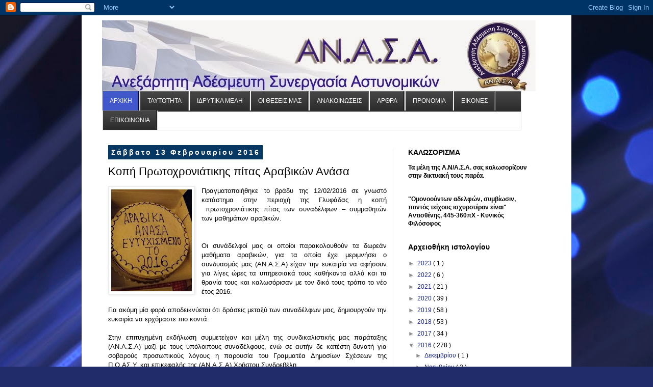

--- FILE ---
content_type: text/html; charset=UTF-8
request_url: https://anassa-police.blogspot.com/2016/02/blog-post_70.html
body_size: 19063
content:
<!DOCTYPE html>
<html class='v2' dir='ltr' xmlns='http://www.w3.org/1999/xhtml' xmlns:b='http://www.google.com/2005/gml/b' xmlns:data='http://www.google.com/2005/gml/data' xmlns:expr='http://www.google.com/2005/gml/expr'>
<head>
<link href='https://www.blogger.com/static/v1/widgets/335934321-css_bundle_v2.css' rel='stylesheet' type='text/css'/>
<meta content='width=1100' name='viewport'/>
<meta content='text/html; charset=UTF-8' http-equiv='Content-Type'/>
<meta content='blogger' name='generator'/>
<link href='https://anassa-police.blogspot.com/favicon.ico' rel='icon' type='image/x-icon'/>
<link href='http://anassa-police.blogspot.com/2016/02/blog-post_70.html' rel='canonical'/>
<link rel="alternate" type="application/atom+xml" title="ΑΝ.Α.Σ.Α. - Atom" href="https://anassa-police.blogspot.com/feeds/posts/default" />
<link rel="alternate" type="application/rss+xml" title="ΑΝ.Α.Σ.Α. - RSS" href="https://anassa-police.blogspot.com/feeds/posts/default?alt=rss" />
<link rel="service.post" type="application/atom+xml" title="ΑΝ.Α.Σ.Α. - Atom" href="https://www.blogger.com/feeds/2428604379232369039/posts/default" />

<link rel="alternate" type="application/atom+xml" title="ΑΝ.Α.Σ.Α. - Atom" href="https://anassa-police.blogspot.com/feeds/3757952403777983992/comments/default" />
<!--Can't find substitution for tag [blog.ieCssRetrofitLinks]-->
<link href='https://blogger.googleusercontent.com/img/b/R29vZ2xl/AVvXsEg6KklFKNt3CJVj1jTW2GoQVARwj2YrrLdTH3p9WPNlcHrsLDEMyRWeZxmaEnb1Unwg4a-dsY4UtR_EzAi3QBSy8ezgoP4q8-ktA27wYmY1q_KVDhfGCJ2YwAq54T7YlHsKdDjt0MKx5ls/s200/111113.jpg' rel='image_src'/>
<meta content='http://anassa-police.blogspot.com/2016/02/blog-post_70.html' property='og:url'/>
<meta content='Κοπή Πρωτοχρονιάτικης πίτας Αραβικών Ανάσα' property='og:title'/>
<meta content='      Πραγματοποιήθηκε το βράδυ της 12/02/2016 σε γνωστό κατάστημα στην περιοχή της Γλυφάδας η κοπή  πρωτοχρονιάτικης πίτας των συναδέλφων –...' property='og:description'/>
<meta content='https://blogger.googleusercontent.com/img/b/R29vZ2xl/AVvXsEg6KklFKNt3CJVj1jTW2GoQVARwj2YrrLdTH3p9WPNlcHrsLDEMyRWeZxmaEnb1Unwg4a-dsY4UtR_EzAi3QBSy8ezgoP4q8-ktA27wYmY1q_KVDhfGCJ2YwAq54T7YlHsKdDjt0MKx5ls/w1200-h630-p-k-no-nu/111113.jpg' property='og:image'/>
<title>
ΑΝ.Α.Σ.Α.: Κοπή Πρωτοχρονιάτικης πίτας Αραβικών Ανάσα
</title>
<style id='page-skin-1' type='text/css'><!--
/*
-----------------------------------------------
Blogger Template Style
Name:     Simple
Designer: Josh Peterson
URL:      www.noaesthetic.com
----------------------------------------------- */
/* Variable definitions
====================
<Variable name="keycolor" description="Main Color" type="color" default="#66bbdd"/>
<Group description="Page Text" selector="body">
<Variable name="body.font" description="Font" type="font"
default="normal normal 12px Arial, Tahoma, Helvetica, FreeSans, sans-serif"/>
<Variable name="body.text.color" description="Text Color" type="color" default="#222222"/>
</Group>
<Group description="Backgrounds" selector=".body-fauxcolumns-outer">
<Variable name="body.background.color" description="Outer Background" type="color" default="#66bbdd"/>
<Variable name="content.background.color" description="Main Background" type="color" default="#ffffff"/>
<Variable name="header.background.color" description="Header Background" type="color" default="transparent"/>
</Group>
<Group description="Links" selector=".main-outer">
<Variable name="link.color" description="Link Color" type="color" default="#2288bb"/>
<Variable name="link.visited.color" description="Visited Color" type="color" default="#888888"/>
<Variable name="link.hover.color" description="Hover Color" type="color" default="#33aaff"/>
</Group>
<Group description="Blog Title" selector=".header h1">
<Variable name="header.font" description="Font" type="font"
default="normal normal 60px Arial, Tahoma, Helvetica, FreeSans, sans-serif"/>
<Variable name="header.text.color" description="Title Color" type="color" default="#3399bb" />
</Group>
<Group description="Blog Description" selector=".header .description">
<Variable name="description.text.color" description="Description Color" type="color"
default="#777777" />
</Group>
<Group description="Tabs Text" selector=".tabs-inner .widget li a">
<Variable name="tabs.font" description="Font" type="font"
default="normal normal 14px Arial, Tahoma, Helvetica, FreeSans, sans-serif"/>
<Variable name="tabs.text.color" description="Text Color" type="color" default="#999999"/>
<Variable name="tabs.selected.text.color" description="Selected Color" type="color" default="#000000"/>
</Group>
<Group description="Tabs Background" selector=".tabs-outer .PageList">
<Variable name="tabs.background.color" description="Background Color" type="color" default="#f5f5f5"/>
<Variable name="tabs.selected.background.color" description="Selected Color" type="color" default="#eeeeee"/>
</Group>
<Group description="Post Title" selector="h3.post-title, .comments h4">
<Variable name="post.title.font" description="Font" type="font"
default="normal normal 22px Arial, Tahoma, Helvetica, FreeSans, sans-serif"/>
</Group>
<Group description="Date Header" selector=".date-header">
<Variable name="date.header.color" description="Text Color" type="color"
default="#000000"/>
<Variable name="date.header.background.color" description="Background Color" type="color"
default="transparent"/>
</Group>
<Group description="Post Footer" selector=".post-footer">
<Variable name="post.footer.text.color" description="Text Color" type="color" default="#666666"/>
<Variable name="post.footer.background.color" description="Background Color" type="color"
default="#f9f9f9"/>
<Variable name="post.footer.border.color" description="Shadow Color" type="color" default="#eeeeee"/>
</Group>
<Group description="Gadgets" selector="h2">
<Variable name="widget.title.font" description="Title Font" type="font"
default="normal bold 11px Arial, Tahoma, Helvetica, FreeSans, sans-serif"/>
<Variable name="widget.title.text.color" description="Title Color" type="color" default="#000000"/>
<Variable name="widget.alternate.text.color" description="Alternate Color" type="color" default="#999999"/>
</Group>
<Group description="Images" selector=".main-inner">
<Variable name="image.background.color" description="Background Color" type="color" default="#ffffff"/>
<Variable name="image.border.color" description="Border Color" type="color" default="#eeeeee"/>
<Variable name="image.text.color" description="Caption Text Color" type="color" default="#000000"/>
</Group>
<Group description="Accents" selector=".content-inner">
<Variable name="body.rule.color" description="Separator Line Color" type="color" default="#eeeeee"/>
<Variable name="tabs.border.color" description="Tabs Border Color" type="color" default="#e9e9e9"/>
</Group>
<Variable name="body.background" description="Body Background" type="background"
color="#5569d9" default="$(color) none repeat scroll top left"/>
<Variable name="body.background.override" description="Body Background Override" type="string" default=""/>
<Variable name="body.background.gradient.cap" description="Body Gradient Cap" type="url"
default="url(//www.blogblog.com/1kt/simple/gradients_light.png)"/>
<Variable name="body.background.gradient.tile" description="Body Gradient Tile" type="url"
default="url(//www.blogblog.com/1kt/simple/body_gradient_tile_light.png)"/>
<Variable name="content.background.color.selector" description="Content Background Color Selector" type="string" default=".content-inner"/>
<Variable name="content.padding" description="Content Padding" type="length" default="10px"/>
<Variable name="content.padding.horizontal" description="Content Horizontal Padding" type="length" default="10px"/>
<Variable name="content.shadow.spread" description="Content Shadow Spread" type="length" default="40px"/>
<Variable name="content.shadow.spread.webkit" description="Content Shadow Spread (WebKit)" type="length" default="5px"/>
<Variable name="content.shadow.spread.ie" description="Content Shadow Spread (IE)" type="length" default="10px"/>
<Variable name="main.border.width" description="Main Border Width" type="length" default="0"/>
<Variable name="header.background.gradient" description="Header Gradient" type="url" default="none"/>
<Variable name="header.shadow.offset.left" description="Header Shadow Offset Left" type="length" default="-1px"/>
<Variable name="header.shadow.offset.top" description="Header Shadow Offset Top" type="length" default="-1px"/>
<Variable name="header.shadow.spread" description="Header Shadow Spread" type="length" default="1px"/>
<Variable name="header.padding" description="Header Padding" type="length" default="30px"/>
<Variable name="header.border.size" description="Header Border Size" type="length" default="1px"/>
<Variable name="header.bottom.border.size" description="Header Bottom Border Size" type="length" default="1px"/>
<Variable name="header.border.horizontalsize" description="Header Horizontal Border Size" type="length" default="0"/>
<Variable name="description.text.size" description="Description Text Size" type="string" default="140%"/>
<Variable name="tabs.margin.top" description="Tabs Margin Top" type="length" default="0" />
<Variable name="tabs.margin.side" description="Tabs Side Margin" type="length" default="30px" />
<Variable name="tabs.background.gradient" description="Tabs Background Gradient" type="url"
default="url(//www.blogblog.com/1kt/simple/gradients_light.png)"/>
<Variable name="tabs.border.width" description="Tabs Border Width" type="length" default="1px"/>
<Variable name="tabs.bevel.border.width" description="Tabs Bevel Border Width" type="length" default="1px"/>
<Variable name="date.header.padding" description="Date Header Padding" type="string" default="inherit"/>
<Variable name="date.header.letterspacing" description="Date Header Letter Spacing" type="string" default="inherit"/>
<Variable name="date.header.margin" description="Date Header Margin" type="string" default="inherit"/>
<Variable name="post.margin.bottom" description="Post Bottom Margin" type="length" default="25px"/>
<Variable name="image.border.small.size" description="Image Border Small Size" type="length" default="2px"/>
<Variable name="image.border.large.size" description="Image Border Large Size" type="length" default="5px"/>
<Variable name="page.width.selector" description="Page Width Selector" type="string" default=".region-inner"/>
<Variable name="page.width" description="Page Width" type="string" default="auto"/>
<Variable name="main.section.margin" description="Main Section Margin" type="length" default="15px"/>
<Variable name="main.padding" description="Main Padding" type="length" default="15px"/>
<Variable name="main.padding.top" description="Main Padding Top" type="length" default="30px"/>
<Variable name="main.padding.bottom" description="Main Padding Bottom" type="length" default="30px"/>
<Variable name="paging.background"
color="#ffffff"
description="Background of blog paging area" type="background"
default="transparent none no-repeat scroll top center"/>
<Variable name="footer.bevel" description="Bevel border length of footer" type="length" default="0"/>
<Variable name="mobile.background.overlay" description="Mobile Background Overlay" type="string"
default="transparent none repeat scroll top left"/>
<Variable name="mobile.background.size" description="Mobile Background Size" type="string" default="auto"/>
<Variable name="mobile.button.color" description="Mobile Button Color" type="color" default="#ffffff" />
<Variable name="startSide" description="Side where text starts in blog language" type="automatic" default="left"/>
<Variable name="endSide" description="Side where text ends in blog language" type="automatic" default="right"/>
*/
/* Content
----------------------------------------------- */
body {
font: normal normal 12px 'Trebuchet MS', Trebuchet, Verdana, sans-serif;
color: #000000;
background: #212c6a url(//themes.googleusercontent.com/image?id=1hCfLZuvAMTaPFcYWfwMqSUvHQ40WoSRINV1LYkgf4RuUOJ_E3-iX-hl2rlpon2quJCUu) no-repeat fixed top center /* Credit: RBFried (http://www.istockphoto.com/googleimages.php?id=2524046&platform=blogger) */;
padding: 0 0 0 0;
}
html body .region-inner {
min-width: 0;
max-width: 100%;
width: auto;
}
a:link {
text-decoration:none;
color: #19258e;
}
a:visited {
text-decoration:none;
color: #787878;
}
a:hover {
text-decoration:underline;
color: #1b20ff;
}
.body-fauxcolumn-outer .fauxcolumn-inner {
background: transparent none repeat scroll top left;
_background-image: none;
}
.body-fauxcolumn-outer .cap-top {
position: absolute;
z-index: 1;
height: 400px;
width: 100%;
background: #212c6a url(//themes.googleusercontent.com/image?id=1hCfLZuvAMTaPFcYWfwMqSUvHQ40WoSRINV1LYkgf4RuUOJ_E3-iX-hl2rlpon2quJCUu) no-repeat fixed top center /* Credit: RBFried (http://www.istockphoto.com/googleimages.php?id=2524046&platform=blogger) */;
}
.body-fauxcolumn-outer .cap-top .cap-left {
width: 100%;
background: transparent none repeat-x scroll top left;
_background-image: none;
}
.content-outer {
-moz-box-shadow: 0 0 0 rgba(0, 0, 0, .15);
-webkit-box-shadow: 0 0 0 rgba(0, 0, 0, .15);
-goog-ms-box-shadow: 0 0 0 #333333;
box-shadow: 0 0 0 rgba(0, 0, 0, .15);
margin-bottom: 1px;
}
.content-inner {
padding: 10px 40px;
}
.content-inner {
background-color: #ffffff;
}
/* Header
----------------------------------------------- */
.header-outer {
background: transparent none repeat-x scroll 0 -400px;
_background-image: none;
}
.Header h1 {
font: normal normal 40px 'Trebuchet MS',Trebuchet,Verdana,sans-serif;
color: #293e99;
text-shadow: 0 0 0 rgba(0, 0, 0, .2);
}
.Header h1 a {
color: #293e99;
}
.Header .description {
font-size: 18px;
color: #616161;
}
.header-inner .Header .titlewrapper {
padding: 22px 0;
}
.header-inner .Header .descriptionwrapper {
padding: 0 0;
}
/* Tabs
----------------------------------------------- */
.tabs-inner .section:first-child {
border-top: 0 solid #dddddd;
}
.tabs-inner .section:first-child ul {
margin-top: -1px;
border-top: 1px solid #dddddd;
border-left: 1px solid #dddddd;
border-right: 1px solid #dddddd;
}
.tabs-inner .widget ul {
background: #f0f0f0 none repeat-x scroll 0 -800px;
_background-image: none;
border-bottom: 1px solid #dddddd;
margin-top: 0;
margin-left: -30px;
margin-right: -30px;
}
.tabs-inner .widget li a {
display: inline-block;
padding: .6em 1em;
font: normal normal 12px 'Trebuchet MS', Trebuchet, Verdana, sans-serif;
color: #8d8d8d;
border-left: 1px solid #ffffff;
border-right: 1px solid #dddddd;
}
.tabs-inner .widget li:first-child a {
border-left: none;
}
.tabs-inner .widget li.selected a, .tabs-inner .widget li a:hover {
color: #000000;
background-color: #e9e9e9;
text-decoration: none;
}
/* Columns
----------------------------------------------- */
.main-outer {
border-top: 0 solid #e9e9e9;
}
.fauxcolumn-left-outer .fauxcolumn-inner {
border-right: 1px solid #e9e9e9;
}
.fauxcolumn-right-outer .fauxcolumn-inner {
border-left: 1px solid #e9e9e9;
}
/* Headings
----------------------------------------------- */
h2 {
margin: 0 0 1em 0;
font: normal bold 14px 'Trebuchet MS',Trebuchet,Verdana,sans-serif;
color: #000000;
}
/* Widgets
----------------------------------------------- */
.widget .zippy {
color: #8d8d8d;
text-shadow: 2px 2px 1px rgba(0, 0, 0, .1);
}
.widget .popular-posts ul {
list-style: none;
}
/* Posts
----------------------------------------------- */
.date-header span {
background-color: #073763;
color: #ffffff;
padding: 0.4em;
letter-spacing: 3px;
margin: inherit;
}
.main-inner {
padding-top: 35px;
padding-bottom: 65px;
}
.main-inner .column-center-inner {
padding: 0 0;
}
.main-inner .column-center-inner .section {
margin: 0 1em;
}
.post {
margin: 0 0 45px 0;
}
h3.post-title, .comments h4 {
font: normal normal 22px 'Trebuchet MS',Trebuchet,Verdana,sans-serif;
margin: .75em 0 0;
}
.post-body {
font-size: 110%;
line-height: 1.4;
position: relative;
}
.post-body img, .post-body .tr-caption-container, .Profile img, .Image img,
.BlogList .item-thumbnail img {
padding: 2px;
background: #ffffff;
border: 1px solid #e9e9e9;
-moz-box-shadow: 1px 1px 5px rgba(0, 0, 0, .1);
-webkit-box-shadow: 1px 1px 5px rgba(0, 0, 0, .1);
box-shadow: 1px 1px 5px rgba(0, 0, 0, .1);
}
.post-body img, .post-body .tr-caption-container {
padding: 5px;
}
.post-body .tr-caption-container {
color: #666666;
}
.post-body .tr-caption-container img {
padding: 0;
background: transparent;
border: none;
-moz-box-shadow: 0 0 0 rgba(0, 0, 0, .1);
-webkit-box-shadow: 0 0 0 rgba(0, 0, 0, .1);
box-shadow: 0 0 0 rgba(0, 0, 0, .1);
}
.post-header {
margin: 0 0 1.5em;
line-height: 1.6;
font-size: 90%;
}
.post-footer {
margin: 20px -2px 0;
padding: 5px 10px;
color: #434343;
background-color: #f4f4f4;
border-bottom: 1px solid #e9e9e9;
line-height: 1.6;
font-size: 90%;
}
#comments .comment-author {
padding-top: 1.5em;
border-top: 1px solid #e9e9e9;
background-position: 0 1.5em;
}
#comments .comment-author:first-child {
padding-top: 0;
border-top: none;
}
.avatar-image-container {
margin: .2em 0 0;
}
#comments .avatar-image-container img {
border: 1px solid #e9e9e9;
}
/* Comments
----------------------------------------------- */
.comments .comments-content .icon.blog-author {
background-repeat: no-repeat;
background-image: url([data-uri]);
}
.comments .comments-content .loadmore a {
border-top: 1px solid #8d8d8d;
border-bottom: 1px solid #8d8d8d;
}
.comments .comment-thread.inline-thread {
background-color: #f4f4f4;
}
.comments .continue {
border-top: 2px solid #8d8d8d;
}
/* Accents
---------------------------------------------- */
.section-columns td.columns-cell {
border-left: 1px solid #e9e9e9;
}
.blog-pager {
background: transparent url(//www.blogblog.com/1kt/simple/paging_dot.png) repeat-x scroll top center;
}
.blog-pager-older-link, .home-link,
.blog-pager-newer-link {
background-color: #ffffff;
padding: 5px;
}
.footer-outer {
border-top: 1px dashed #bbbbbb;
}
/* Mobile
----------------------------------------------- */
body.mobile  {
background-size: auto;
}
.mobile .body-fauxcolumn-outer {
background: transparent none repeat scroll top left;
}
.mobile .body-fauxcolumn-outer .cap-top {
background-size: 100% auto;
}
.mobile .content-outer {
-webkit-box-shadow: 0 0 3px rgba(0, 0, 0, .15);
box-shadow: 0 0 3px rgba(0, 0, 0, .15);
}
body.mobile .AdSense {
margin: 0 -0;
}
.mobile .tabs-inner .widget ul {
margin-left: 0;
margin-right: 0;
}
.mobile .post {
margin: 0;
}
.mobile .main-inner .column-center-inner .section {
margin: 0;
}
.mobile .date-header span {
padding: 0.1em 10px;
margin: 0 -10px;
}
.mobile h3.post-title {
margin: 0;
}
.mobile .blog-pager {
background: transparent none no-repeat scroll top center;
}
.mobile .footer-outer {
border-top: none;
}
.mobile .main-inner, .mobile .footer-inner {
background-color: #ffffff;
}
.mobile-index-contents {
color: #000000;
}
.mobile-link-button {
background-color: #19258e;
}
.mobile-link-button a:link, .mobile-link-button a:visited {
color: #ffffff;
}
.mobile .tabs-inner .section:first-child {
border-top: none;
}
.mobile .tabs-inner .PageList .widget-content {
background-color: #e9e9e9;
color: #000000;
border-top: 1px solid #dddddd;
border-bottom: 1px solid #dddddd;
}
.mobile .tabs-inner .PageList .widget-content .pagelist-arrow {
border-left: 1px solid #dddddd;
}

--></style>
<style id='template-skin-1' type='text/css'><!--
body {
min-width: 960px;
}
.content-outer, .content-fauxcolumn-outer, .region-inner {
min-width: 960px;
max-width: 960px;
_width: 960px;
}
.main-inner .columns {
padding-left: 0px;
padding-right: 310px;
}
.main-inner .fauxcolumn-center-outer {
left: 0px;
right: 310px;
/* IE6 does not respect left and right together */
_width: expression(this.parentNode.offsetWidth -
parseInt("0px") -
parseInt("310px") + 'px');
}
.main-inner .fauxcolumn-left-outer {
width: 0px;
}
.main-inner .fauxcolumn-right-outer {
width: 310px;
}
.main-inner .column-left-outer {
width: 0px;
right: 100%;
margin-left: -0px;
}
.main-inner .column-right-outer {
width: 310px;
margin-right: -310px;
}
#layout {
min-width: 0;
}
#layout .content-outer {
min-width: 0;
width: 800px;
}
#layout .region-inner {
min-width: 0;
width: auto;
}
--></style>
<script type='text/javascript'>
        (function(i,s,o,g,r,a,m){i['GoogleAnalyticsObject']=r;i[r]=i[r]||function(){
        (i[r].q=i[r].q||[]).push(arguments)},i[r].l=1*new Date();a=s.createElement(o),
        m=s.getElementsByTagName(o)[0];a.async=1;a.src=g;m.parentNode.insertBefore(a,m)
        })(window,document,'script','https://www.google-analytics.com/analytics.js','ga');
        ga('create', 'UA-40919590-1', 'auto', 'blogger');
        ga('blogger.send', 'pageview');
      </script>
<link href='https://www.blogger.com/dyn-css/authorization.css?targetBlogID=2428604379232369039&amp;zx=e72b87e1-1a6d-438c-be44-aee5ba8d1388' media='none' onload='if(media!=&#39;all&#39;)media=&#39;all&#39;' rel='stylesheet'/><noscript><link href='https://www.blogger.com/dyn-css/authorization.css?targetBlogID=2428604379232369039&amp;zx=e72b87e1-1a6d-438c-be44-aee5ba8d1388' rel='stylesheet'/></noscript>
<meta name='google-adsense-platform-account' content='ca-host-pub-1556223355139109'/>
<meta name='google-adsense-platform-domain' content='blogspot.com'/>

</head>
<body class='loading'>
<div class='navbar section' id='navbar'><div class='widget Navbar' data-version='1' id='Navbar1'><script type="text/javascript">
    function setAttributeOnload(object, attribute, val) {
      if(window.addEventListener) {
        window.addEventListener('load',
          function(){ object[attribute] = val; }, false);
      } else {
        window.attachEvent('onload', function(){ object[attribute] = val; });
      }
    }
  </script>
<div id="navbar-iframe-container"></div>
<script type="text/javascript" src="https://apis.google.com/js/platform.js"></script>
<script type="text/javascript">
      gapi.load("gapi.iframes:gapi.iframes.style.bubble", function() {
        if (gapi.iframes && gapi.iframes.getContext) {
          gapi.iframes.getContext().openChild({
              url: 'https://www.blogger.com/navbar/2428604379232369039?po\x3d3757952403777983992\x26origin\x3dhttps://anassa-police.blogspot.com',
              where: document.getElementById("navbar-iframe-container"),
              id: "navbar-iframe"
          });
        }
      });
    </script><script type="text/javascript">
(function() {
var script = document.createElement('script');
script.type = 'text/javascript';
script.src = '//pagead2.googlesyndication.com/pagead/js/google_top_exp.js';
var head = document.getElementsByTagName('head')[0];
if (head) {
head.appendChild(script);
}})();
</script>
</div></div>
<div class='body-fauxcolumns'>
<div class='fauxcolumn-outer body-fauxcolumn-outer'>
<div class='cap-top'>
<div class='cap-left'></div>
<div class='cap-right'></div>
</div>
<div class='fauxborder-left'>
<div class='fauxborder-right'></div>
<div class='fauxcolumn-inner'>
</div>
</div>
<div class='cap-bottom'>
<div class='cap-left'></div>
<div class='cap-right'></div>
</div>
</div>
</div>
<div class='content'>
<div class='content-fauxcolumns'>
<div class='fauxcolumn-outer content-fauxcolumn-outer'>
<div class='cap-top'>
<div class='cap-left'></div>
<div class='cap-right'></div>
</div>
<div class='fauxborder-left'>
<div class='fauxborder-right'></div>
<div class='fauxcolumn-inner'>
</div>
</div>
<div class='cap-bottom'>
<div class='cap-left'></div>
<div class='cap-right'></div>
</div>
</div>
</div>
<div class='content-outer'>
<div class='content-cap-top cap-top'>
<div class='cap-left'></div>
<div class='cap-right'></div>
</div>
<div class='fauxborder-left content-fauxborder-left'>
<div class='fauxborder-right content-fauxborder-right'></div>
<div class='content-inner'>
<header>
<div class='header-outer'>
<div class='header-cap-top cap-top'>
<div class='cap-left'></div>
<div class='cap-right'></div>
</div>
<div class='fauxborder-left header-fauxborder-left'>
<div class='fauxborder-right header-fauxborder-right'></div>
<div class='region-inner header-inner'>
<div class='header section' id='header'><div class='widget Header' data-version='1' id='Header1'>
<div id='header-inner'>
<a href='https://anassa-police.blogspot.com/' style='display: block'>
<img alt='ΑΝ.Α.Σ.Α.' height='139px; ' id='Header1_headerimg' src='https://blogger.googleusercontent.com/img/b/R29vZ2xl/AVvXsEgkCnfntXBqS-wfagbBzq4OjoSchwUzX6YoW382oyHXZepn66kuopDSxyBIp3GxrKlUMQNlu-XeyziCSxJ_VGL6MQ1Q6cOQGFBYTj9uuc0MkpRkpR2rxUGQfIL6LBRX8RtvDiIWJTKxLWQ/s1600/header_new.jpg' style='display: block' width='850px; '/>
</a>
</div>
</div></div>
</div>
</div>
<div class='header-cap-bottom cap-bottom'>
<div class='cap-left'></div>
<div class='cap-right'></div>
</div>
</div>
</header>
<div class='tabs-outer'>
<div class='tabs-cap-top cap-top'>
<div class='cap-left'></div>
<div class='cap-right'></div>
</div>
<div class='fauxborder-left tabs-fauxborder-left'>
<div class='fauxborder-right tabs-fauxborder-right'></div>
<div class='region-inner tabs-inner'>
<div class='tabs section' id='crosscol'><div class='widget HTML' data-version='1' id='HTML1'>
<h2 class='title'>
ΕΙΚΟΝΕΣ
</h2>
<div class='widget-content'>
<style type='text/css'>#nav {width:100%;margin-center:-40px;background: url(https://blogger.googleusercontent.com/img/b/R29vZ2xl/AVvXsEhCMYPhuyZwSUgQhk7PTibT-KtTWZJuYI3wqRE5WpCQRPaMgSj0e7qzDou6AYZVEylx-Vc20uPZg3vdDWFZveWBwwSF6eV2QXvtIAvFgKLkNBqLiSEFzllL22AsalGBCwmwKgr7PjaLk7a5//) repeat-x;} 
#nav li {float: left;display: block;} 
#nav li a {float: left;display: block;padding: 12px 14px 12px 14px;text-transform: uppercase;text-decoration:none;background: url(https://blogger.googleusercontent.com/img/b/R29vZ2xl/AVvXsEj-yYNentbJZmowKysteRz0ItT2cYL5Ds_7AAZWmWK4EI0CGAqVT_WtDi78N6D33CAs512EqoLjkL9SjqWoIr3UqEgSXbkVi9zxArjt2bbTgaIh6c0HrTIu0WhS8WxvEJU8CgAAgQLeNqp3//) no-repeat top right;color:#ffffff;} 
#nav li a:hover {background: url(https://blogger.googleusercontent.com/img/b/R29vZ2xl/AVvXsEj-yYNentbJZmowKysteRz0ItT2cYL5Ds_7AAZWmWK4EI0CGAqVT_WtDi78N6D33CAs512EqoLjkL9SjqWoIr3UqEgSXbkVi9zxArjt2bbTgaIh6c0HrTIu0WhS8WxvEJU8CgAAgQLeNqp3//) no-repeat right -40px;color:#ffffff;text-decoration:none;} 
ul#nav li.current_page_item a, ul#nav li.current-cat a {color: #fff;background: url(https://blogger.googleusercontent.com/img/b/R29vZ2xl/AVvXsEj-yYNentbJZmowKysteRz0ItT2cYL5Ds_7AAZWmWK4EI0CGAqVT_WtDi78N6D33CAs512EqoLjkL9SjqWoIr3UqEgSXbkVi9zxArjt2bbTgaIh6c0HrTIu0WhS8WxvEJU8CgAAgQLeNqp3//) no-repeat right -80px;} 
#nav li ul {display: none;}</style>
<ul id="nav">
 <li class="current_page_item"><a href="http://anassa-police.blogspot.gr" title="Αρχική Σελίδα">ΑΡΧΙΚΗ</a></li>
 <li><a href="http://anassa-police.blogspot.gr/search/label/%CE%A4%CE%B1%CF%85%CF%84%CF%8C%CF%84%CE%B7%CF%84%CE%B1" title="Ταυτότητα">ΤΑΥΤΟΤΗΤΑ</a></li>
<li><a href="http://anassa-police.blogspot.gr/search/label/%CE%99%CE%B4%CF%81%CF%85%CF%84%CE%B9%CE%BA%CE%AC%20%CE%9C%CE%AD%CE%BB%CE%B7" title="Ιδρυτικά Μέλη">ΙΔΡΥΤΙΚΑ ΜΕΛΗ</a></li>
<li><a href="http://anassa-police.blogspot.gr/search/label/%CE%9F%CE%B9%20%CE%B8%CE%AD%CF%83%CE%B5%CE%B9%CF%82%20%CE%BC%CE%B1%CF%82" title="Οι Θέσεις μας">ΟΙ ΘΕΣΕΙΣ ΜΑΣ</a></li>
  <li><a href="http://anassa-police.blogspot.gr/search/label/%CE%91%CE%BD%CE%B1%CE%BA%CE%BF%CE%B9%CE%BD%CF%8E%CF%83%CE%B5%CE%B9%CF%82" title="Ανακοινώσεις">ΑΝΑΚΟΙΝΩΣΕΙΣ</a></li>
<li><a href="http://anassa-police.blogspot.gr/search/label/%CE%86%CF%81%CE%B8%CF%81%CE%B1" title="Άρθρα">ΑΡΘΡΑ</a></li>
<li><a href="http://anassa-police.blogspot.gr/search/label/%CE%A0%CF%81%CE%BF%CE%BD%CF%8C%CE%BC%CE%B9%CE%B1">ΠΡΟΝΟΜΙΑ</a></li>
<li><a href="http://anassa-police.blogspot.gr/p/blog-page_27.html">ΕΙΚΟΝΕΣ</a></li>
 <li><a href="http://anassa-police.blogspot.gr/search/label/%CE%95%CF%80%CE%B9%CE%BA%CE%BF%CE%B9%CE%BD%CF%89%CE%BD%CE%AF%CE%B1" title="Επικοινωνία">ΕΠΙΚΟΙΝΩΝΙΑ</a></li>
 </ul>
 <div class="clear"></div>
</div>
<div class='clear'></div>
</div></div>
<div class='tabs no-items section' id='crosscol-overflow'></div>
</div>
</div>
<div class='tabs-cap-bottom cap-bottom'>
<div class='cap-left'></div>
<div class='cap-right'></div>
</div>
</div>
<div class='main-outer'>
<div class='main-cap-top cap-top'>
<div class='cap-left'></div>
<div class='cap-right'></div>
</div>
<div class='fauxborder-left main-fauxborder-left'>
<div class='fauxborder-right main-fauxborder-right'></div>
<div class='region-inner main-inner'>
<div class='columns fauxcolumns'>
<div class='fauxcolumn-outer fauxcolumn-center-outer'>
<div class='cap-top'>
<div class='cap-left'></div>
<div class='cap-right'></div>
</div>
<div class='fauxborder-left'>
<div class='fauxborder-right'></div>
<div class='fauxcolumn-inner'>
</div>
</div>
<div class='cap-bottom'>
<div class='cap-left'></div>
<div class='cap-right'></div>
</div>
</div>
<div class='fauxcolumn-outer fauxcolumn-left-outer'>
<div class='cap-top'>
<div class='cap-left'></div>
<div class='cap-right'></div>
</div>
<div class='fauxborder-left'>
<div class='fauxborder-right'></div>
<div class='fauxcolumn-inner'>
</div>
</div>
<div class='cap-bottom'>
<div class='cap-left'></div>
<div class='cap-right'></div>
</div>
</div>
<div class='fauxcolumn-outer fauxcolumn-right-outer'>
<div class='cap-top'>
<div class='cap-left'></div>
<div class='cap-right'></div>
</div>
<div class='fauxborder-left'>
<div class='fauxborder-right'></div>
<div class='fauxcolumn-inner'>
</div>
</div>
<div class='cap-bottom'>
<div class='cap-left'></div>
<div class='cap-right'></div>
</div>
</div>
<!-- corrects IE6 width calculation -->
<div class='columns-inner'>
<div class='column-center-outer'>
<div class='column-center-inner'>
<div class='main section' id='main'><div class='widget Blog' data-version='1' id='Blog1'>
<div class='blog-posts hfeed'>
<!--Can't find substitution for tag [defaultAdStart]-->

                                        <div class="date-outer">
                                      
<h2 class='date-header'>
<span>
Σάββατο 13 Φεβρουαρίου 2016
</span>
</h2>

                                        <div class="date-posts">
                                      
<div class='post-outer'>
<div class='post hentry' itemprop='blogPost' itemscope='itemscope' itemtype='http://schema.org/BlogPosting'>
<meta content='https://blogger.googleusercontent.com/img/b/R29vZ2xl/AVvXsEg6KklFKNt3CJVj1jTW2GoQVARwj2YrrLdTH3p9WPNlcHrsLDEMyRWeZxmaEnb1Unwg4a-dsY4UtR_EzAi3QBSy8ezgoP4q8-ktA27wYmY1q_KVDhfGCJ2YwAq54T7YlHsKdDjt0MKx5ls/s200/111113.jpg' itemprop='image_url'/>
<meta content='2428604379232369039' itemprop='blogId'/>
<meta content='3757952403777983992' itemprop='postId'/>
<a name='3757952403777983992'></a>
<h3 class='post-title entry-title' itemprop='name'>
Κοπή Πρωτοχρονιάτικης πίτας Αραβικών Ανάσα
</h3>
<div class='post-header'>
<div class='post-header-line-1'></div>
</div>
<div class='post-body entry-content' id='post-body-3757952403777983992' itemprop='description articleBody'>
<div dir="ltr" style="text-align: left;" trbidi="on">
<div class="separator" style="clear: both; text-align: center;">
</div>
<div class="separator" style="clear: both; text-align: center;">
<a href="https://blogger.googleusercontent.com/img/b/R29vZ2xl/AVvXsEg6KklFKNt3CJVj1jTW2GoQVARwj2YrrLdTH3p9WPNlcHrsLDEMyRWeZxmaEnb1Unwg4a-dsY4UtR_EzAi3QBSy8ezgoP4q8-ktA27wYmY1q_KVDhfGCJ2YwAq54T7YlHsKdDjt0MKx5ls/s1600/111113.jpg" imageanchor="1" style="clear: left; float: left; margin-bottom: 1em; margin-right: 1em;"><img border="0" height="200" src="https://blogger.googleusercontent.com/img/b/R29vZ2xl/AVvXsEg6KklFKNt3CJVj1jTW2GoQVARwj2YrrLdTH3p9WPNlcHrsLDEMyRWeZxmaEnb1Unwg4a-dsY4UtR_EzAi3QBSy8ezgoP4q8-ktA27wYmY1q_KVDhfGCJ2YwAq54T7YlHsKdDjt0MKx5ls/s200/111113.jpg" width="158" /></a></div>
<div style="text-align: justify;">
<span style="font-family: &quot;verdana&quot; , sans-serif;">Πραγματοποιήθηκε το βράδυ της 12/02/2016 σε γνωστό κατάστημα στην περιοχή της Γλυφάδας η κοπή &nbsp;πρωτοχρονιάτικης πίτας των συναδέλφων &#8211; συμμαθητών των μαθημάτων αραβικών.&nbsp;</span></div>
<a name="more"></a><br />
<div style="text-align: justify;">
<span style="font-family: &quot;verdana&quot; , sans-serif;"><br /></span></div>
<div style="text-align: justify;">
<span style="font-family: &quot;verdana&quot; , sans-serif;">Οι συνάδελφοί μας οι οποίοι παρακολουθούν τα δωρεάν μαθήματα αραβικών, για τα οποία έχει μεριμνήσει ο συνδυασμός μας (ΑΝ.Α.Σ.Α) είχαν την ευκαιρία να αφήσουν για λίγες ώρες τα υπηρεσιακά τους καθήκοντα αλλά και τα θρανία τους και καλωσόρισαν με τον δικό τους τρόπο το νέο έτος 2016.</span></div>
<div style="text-align: justify;">
<span style="font-family: &quot;verdana&quot; , sans-serif;"><br /></span></div>
<div style="text-align: justify;">
<span style="font-family: &quot;verdana&quot; , sans-serif;">Για ακόμη μία φορά αποδεικνύεται ότι δράσεις μεταξύ των συναδέλφων μας, δημιουργούν την ευκαιρία να ερχόμαστε πιο κοντά.&nbsp;</span></div>
<div style="text-align: justify;">
<span style="font-family: &quot;verdana&quot; , sans-serif;"><br /></span></div>
<div style="text-align: justify;">
<span style="font-family: &quot;verdana&quot; , sans-serif;">Στην επιτυχημένη εκδήλωση συμμετείχαν και μέλη της συνδικαλιστικής μας παράταξης (ΑΝ.Α.Σ.Α) μαζί με τους υπόλοιπους συναδέλφους, ενώ σε αυτήν δε κατέστη δυνατή για σοβαρούς προσωπικούς λόγους η παρουσία του Γραμματέα Δημοσίων Σχέσεων της Π.Ο.ΑΣ.Υ. και επικεφαλής της (ΑΝ.Α.Σ.Α) Χρήστου Συνδρεβέλη.</span></div>
<div style="text-align: justify;">
<span style="font-family: &quot;verdana&quot; , sans-serif;"><br /></span></div>
<div style="text-align: justify;">
<span style="font-family: &quot;verdana&quot; , sans-serif;">Τέλος, τα μέλη της (ΑΝ.Α.Σ.Α) τίμησαν για την ανιδιοτελή προσφορά τους, τους ανθρώπους αυτούς, που με την προσφορά τους πραγματοποιούνται τα ανωτέρω μαθήματα.</span></div>
<div style="text-align: justify;">
<span style="font-family: &quot;verdana&quot; , sans-serif;"><br /></span></div>
<div style="text-align: justify;">
<span style="font-family: &quot;verdana&quot; , sans-serif;"><br /></span></div>
<div style="-webkit-text-stroke-width: 0px; color: black; font-family: 'Times New Roman'; font-size: medium; font-style: normal; font-variant: normal; font-weight: normal; letter-spacing: normal; line-height: normal; orphans: auto; text-align: justify; text-indent: 0px; text-transform: none; white-space: normal; widows: 1; word-spacing: 0px;">
<div style="margin: 0px;">
<div class="separator" style="clear: both; text-align: center;">
<a href="https://blogger.googleusercontent.com/img/b/R29vZ2xl/AVvXsEg6KklFKNt3CJVj1jTW2GoQVARwj2YrrLdTH3p9WPNlcHrsLDEMyRWeZxmaEnb1Unwg4a-dsY4UtR_EzAi3QBSy8ezgoP4q8-ktA27wYmY1q_KVDhfGCJ2YwAq54T7YlHsKdDjt0MKx5ls/s1600/111113.jpg" imageanchor="1" style="margin-left: 1em; margin-right: 1em;"><img border="0" src="https://blogger.googleusercontent.com/img/b/R29vZ2xl/AVvXsEg6KklFKNt3CJVj1jTW2GoQVARwj2YrrLdTH3p9WPNlcHrsLDEMyRWeZxmaEnb1Unwg4a-dsY4UtR_EzAi3QBSy8ezgoP4q8-ktA27wYmY1q_KVDhfGCJ2YwAq54T7YlHsKdDjt0MKx5ls/s1600/111113.jpg" /></a></div>
<div class="separator" style="clear: both; text-align: center;">
<br /></div>
<div class="separator" style="clear: both; text-align: center;">
<a href="https://blogger.googleusercontent.com/img/b/R29vZ2xl/AVvXsEhpzQ2t1m90ZQVVQcSbZmUdnS8NWwiYCmzqcswehPpCDrnFgrksrTRdQ74hA0UCXzeEqJNR2JV81C3Dwt8LcqClXT9AcI334rJth0Qmpin9tJKPem48sFBPfYZTYjU5EkkgwBXIAl3fM04/s1600/12696248_1144437605575251_2124804968_n.jpg" imageanchor="1" style="margin-left: 1em; margin-right: 1em;"><img border="0" height="240" src="https://blogger.googleusercontent.com/img/b/R29vZ2xl/AVvXsEhpzQ2t1m90ZQVVQcSbZmUdnS8NWwiYCmzqcswehPpCDrnFgrksrTRdQ74hA0UCXzeEqJNR2JV81C3Dwt8LcqClXT9AcI334rJth0Qmpin9tJKPem48sFBPfYZTYjU5EkkgwBXIAl3fM04/s320/12696248_1144437605575251_2124804968_n.jpg" width="320" /></a></div>
<br />
<div class="separator" style="clear: both; text-align: center;">
<a href="https://blogger.googleusercontent.com/img/b/R29vZ2xl/AVvXsEiYb8hfUHEGf17mhswlVjYrVkeF_Kqi8JS4kIScPwR03YslXkcsUBNzGoPQ3ejNqKbFUnweY-uTHHjZ5uonQM3KoqHFcHYiHZ2Sg6dseuZPEdqZCnz5z7CtmmfEHJQMHRZyjI5MkiY9hD8/s1600/12744707_1671102149812470_489940167270678836_n.jpg" imageanchor="1" style="margin-left: 1em; margin-right: 1em;"><img border="0" height="320" src="https://blogger.googleusercontent.com/img/b/R29vZ2xl/AVvXsEiYb8hfUHEGf17mhswlVjYrVkeF_Kqi8JS4kIScPwR03YslXkcsUBNzGoPQ3ejNqKbFUnweY-uTHHjZ5uonQM3KoqHFcHYiHZ2Sg6dseuZPEdqZCnz5z7CtmmfEHJQMHRZyjI5MkiY9hD8/s320/12744707_1671102149812470_489940167270678836_n.jpg" width="240" /></a></div>
<div class="separator" style="clear: both; text-align: center;">
<br /></div>
<div class="separator" style="clear: both; text-align: center;">
<a href="https://blogger.googleusercontent.com/img/b/R29vZ2xl/AVvXsEhK7Oa8Q-BUZEn3CcmicMCw9MzawwfyWTFZKZVDb8apcasX3nBfPGfH3Q6g6X8V1ovJme1gKKpLO4qXRSlZiRFznLNe0IpVJVMv1x_HFj_RH8iCSvipLsY60SvOiippN1I2EmlHd85us2o/s1600/1112.jpg" imageanchor="1" style="margin-left: 1em; margin-right: 1em;"><img border="0" height="320" src="https://blogger.googleusercontent.com/img/b/R29vZ2xl/AVvXsEhK7Oa8Q-BUZEn3CcmicMCw9MzawwfyWTFZKZVDb8apcasX3nBfPGfH3Q6g6X8V1ovJme1gKKpLO4qXRSlZiRFznLNe0IpVJVMv1x_HFj_RH8iCSvipLsY60SvOiippN1I2EmlHd85us2o/s320/1112.jpg" width="240" /></a></div>
<div class="separator" style="clear: both; text-align: center;">
<br /></div>
<div class="separator" style="clear: both; text-align: center;">
<a href="https://blogger.googleusercontent.com/img/b/R29vZ2xl/AVvXsEgDewrUY4rSQv7pDVhXwo4SXxZE60z3MXqt8jcclpM-nY3VrLQgoMFZmP3ILQ0aKTEoYWGjVUSGBCOveeih0IdTVT3-DaG_r-CwCQitRPG_9WOdk-JuZi5ZHTXorD37H6d52FDWYoP-zR4/s1600/12695800_1144426075576404_2024364714_n.jpg" imageanchor="1" style="margin-left: 1em; margin-right: 1em;"><img border="0" height="240" src="https://blogger.googleusercontent.com/img/b/R29vZ2xl/AVvXsEgDewrUY4rSQv7pDVhXwo4SXxZE60z3MXqt8jcclpM-nY3VrLQgoMFZmP3ILQ0aKTEoYWGjVUSGBCOveeih0IdTVT3-DaG_r-CwCQitRPG_9WOdk-JuZi5ZHTXorD37H6d52FDWYoP-zR4/s320/12695800_1144426075576404_2024364714_n.jpg" width="320" /></a></div>
<br />
<div class="separator" style="clear: both; text-align: center;">
<a href="https://blogger.googleusercontent.com/img/b/R29vZ2xl/AVvXsEjD4fVvno2MaH7oMi1D7oP_OrdT6gpvruMqX-a3y5T0ryV55fXyZVW2eB5-OWAje3mR7btk64EKOcXrm4OHPq1cx2L4GXLqNZ8N-3mLuJxqhnj4Wni2r0bdMeoNv7t5yTRck8WQVFG7WsY/s1600/12735592_1144426168909728_1205856003_n.jpg" imageanchor="1" style="margin-left: 1em; margin-right: 1em;"><img border="0" src="https://blogger.googleusercontent.com/img/b/R29vZ2xl/AVvXsEjD4fVvno2MaH7oMi1D7oP_OrdT6gpvruMqX-a3y5T0ryV55fXyZVW2eB5-OWAje3mR7btk64EKOcXrm4OHPq1cx2L4GXLqNZ8N-3mLuJxqhnj4Wni2r0bdMeoNv7t5yTRck8WQVFG7WsY/s1600/12735592_1144426168909728_1205856003_n.jpg" /></a></div>
<div class="separator" style="clear: both; text-align: center;">
<br /></div>
<div class="separator" style="clear: both; text-align: center;">
<br /></div>
<div class="separator" style="clear: both; text-align: center;">
<br /></div>
<span style="font-family: &quot;verdana&quot; , sans-serif;"><br /></span>
<span style="font-family: &quot;verdana&quot; , sans-serif;"><br /></span></div>
</div>
</div>
<div style='clear: both;'></div>
</div>
<div class='post-footer'>
<div class='post-footer-line post-footer-line-1'>
<span class='post-author vcard'>
Αναρτήθηκε από
<span class='fn' itemprop='author' itemscope='itemscope' itemtype='http://schema.org/Person'>
<span itemprop='name'>
ΑΝ.Α.Σ.Α.
</span>
</span>
</span>
<span class='post-timestamp'>
στις
<meta content='http://anassa-police.blogspot.com/2016/02/blog-post_70.html' itemprop='url'/>
<a class='timestamp-link' href='https://anassa-police.blogspot.com/2016/02/blog-post_70.html' rel='bookmark' title='permanent link'>
<abbr class='published' itemprop='datePublished' title='2016-02-13T21:02:00+02:00'>
21:02
</abbr>
</a>
</span>
<span class='post-comment-link'>
</span>
<span class='post-icons'>
<span class='item-action'>
<a href='https://www.blogger.com/email-post/2428604379232369039/3757952403777983992' title='Αποστολή ανάρτησης'>
<img alt="" class="icon-action" height="13" src="//img1.blogblog.com/img/icon18_email.gif" width="18">
</a>
</span>
<span class='item-control blog-admin pid-599170828'>
<a href='https://www.blogger.com/post-edit.g?blogID=2428604379232369039&postID=3757952403777983992&from=pencil' title='Επεξεργασία ανάρτησης'>
<img alt="" class="icon-action" height="18" src="//img2.blogblog.com/img/icon18_edit_allbkg.gif" width="18">
</a>
</span>
</span>
<div class='post-share-buttons goog-inline-block'>
<a class='goog-inline-block share-button sb-email' href='https://www.blogger.com/share-post.g?blogID=2428604379232369039&postID=3757952403777983992&target=email' target='_blank' title='Αποστολή με μήνυμα ηλεκτρονικού ταχυδρομείου
'>
<span class='share-button-link-text'>
Αποστολή με μήνυμα ηλεκτρονικού ταχυδρομείου
</span>
</a>
<a class='goog-inline-block share-button sb-blog' href='https://www.blogger.com/share-post.g?blogID=2428604379232369039&postID=3757952403777983992&target=blog' onclick='window.open(this.href, "_blank", "height=270,width=475"); return false;' target='_blank' title='BlogThis!'>
<span class='share-button-link-text'>
BlogThis!
</span>
</a>
<a class='goog-inline-block share-button sb-twitter' href='https://www.blogger.com/share-post.g?blogID=2428604379232369039&postID=3757952403777983992&target=twitter' target='_blank' title='Κοινοποίηση στο X'>
<span class='share-button-link-text'>
Κοινοποίηση στο X
</span>
</a>
<a class='goog-inline-block share-button sb-facebook' href='https://www.blogger.com/share-post.g?blogID=2428604379232369039&postID=3757952403777983992&target=facebook' onclick='window.open(this.href, "_blank", "height=430,width=640"); return false;' target='_blank' title='Μοιραστείτε το στο Facebook'>
<span class='share-button-link-text'>
Μοιραστείτε το στο Facebook
</span>
</a>
</div>
<span class='post-backlinks post-comment-link'>
</span>
</div>
<div class='post-footer-line post-footer-line-2'>
<span class='post-labels'>
Ετικέτες
<a href='https://anassa-police.blogspot.com/search/label/%CE%91%CE%BD%CE%B1%CE%BA%CE%BF%CE%B9%CE%BD%CF%8E%CF%83%CE%B5%CE%B9%CF%82' rel='tag'>
Ανακοινώσεις
</a>

                                              ,
                                            
<a href='https://anassa-police.blogspot.com/search/label/%CE%91%CF%81%CF%87%CE%B9%CE%BA%CE%AE' rel='tag'>
Αρχική
</a>
</span>
</div>
<div class='post-footer-line post-footer-line-3'></div>
</div>
</div>
<div class='comments' id='comments'>
<a name='comments'></a>
<h4>
Δεν υπάρχουν σχόλια
                                      :
                                    </h4>
<div id='Blog1_comments-block-wrapper'>
<dl class='avatar-comment-indent' id='comments-block'>
</dl>
</div>
<p class='comment-footer'>
<div class='comment-form'>
<a name='comment-form'></a>
<h4 id='comment-post-message'>
Δημοσίευση σχολίου
</h4>
<p>
</p>
<a href='https://www.blogger.com/comment/frame/2428604379232369039?po=3757952403777983992&hl=el&saa=85391&origin=https://anassa-police.blogspot.com' id='comment-editor-src'></a>
<iframe allowtransparency='true' class='blogger-iframe-colorize blogger-comment-from-post' frameborder='0' height='410' id='comment-editor' name='comment-editor' src='' width='100%'></iframe>
<!--Can't find substitution for tag [post.friendConnectJs]-->
<script src='https://www.blogger.com/static/v1/jsbin/2830521187-comment_from_post_iframe.js' type='text/javascript'></script>
<script type='text/javascript'>
                                    BLOG_CMT_createIframe('https://www.blogger.com/rpc_relay.html', '0');
                                  </script>
</div>
</p>
<div id='backlinks-container'>
<div id='Blog1_backlinks-container'>
</div>
</div>
</div>
</div>

                                      </div></div>
                                    
<!--Can't find substitution for tag [adEnd]-->
</div>
<div class='blog-pager' id='blog-pager'>
<span id='blog-pager-newer-link'>
<a class='blog-pager-newer-link' href='https://anassa-police.blogspot.com/2016/02/2.html' id='Blog1_blog-pager-newer-link' title='Νεότερη ανάρτηση'>
Νεότερη ανάρτηση
</a>
</span>
<span id='blog-pager-older-link'>
<a class='blog-pager-older-link' href='https://anassa-police.blogspot.com/2016/02/blog-post_13.html' id='Blog1_blog-pager-older-link' title='Παλαιότερη Ανάρτηση'>
Παλαιότερη Ανάρτηση
</a>
</span>
<a class='home-link' href='https://anassa-police.blogspot.com/'>
Αρχική σελίδα
</a>
</div>
<div class='clear'></div>
<div class='post-feeds'>
<div class='feed-links'>
Εγγραφή σε:
<a class='feed-link' href='https://anassa-police.blogspot.com/feeds/3757952403777983992/comments/default' target='_blank' type='application/atom+xml'>
Σχόλια ανάρτησης
                                      (
                                      Atom
                                      )
                                    </a>
</div>
</div>
</div></div>
</div>
</div>
<div class='column-left-outer'>
<div class='column-left-inner'>
<aside>
</aside>
</div>
</div>
<div class='column-right-outer'>
<div class='column-right-inner'>
<aside>
<div class='sidebar section' id='sidebar-right-1'><div class='widget Text' data-version='1' id='Text1'>
<h2 class='title'>
ΚΑΛΩΣΟΡΙΣΜΑ
</h2>
<div class='widget-content'>
<b>Τα μέλη της Α.Ν/Α.Σ.Α. σας καλωσορίζουν στην δικτυακή τους  παρέα.</b>
</div>
<div class='clear'></div>
</div><div class='widget Text' data-version='1' id='Text2'>
<div class='widget-content'>
<b>"Ομονοούντων αδελφών, συμβίωσιν, παντός τείχους ισχυροτέραν είναι"<br/>Αντισθένης, 445-360πΧ - Κυνικός Φιλόσοφος</b><br/>
</div>
<div class='clear'></div>
</div><div class='widget BlogArchive' data-version='1' id='BlogArchive1'>
<h2>
Αρχειοθήκη ιστολογίου
</h2>
<div class='widget-content'>
<div id='ArchiveList'>
<div id='BlogArchive1_ArchiveList'>
<ul class='hierarchy'>
<li class='archivedate collapsed'>
<a class='toggle' href='javascript:void(0)'>
<span class='zippy'>

                  &#9658;&#160;
                
</span>
</a>
<a class='post-count-link' href='https://anassa-police.blogspot.com/2023/'>
2023
</a>
<span class='post-count' dir='ltr'>
                (
                1
                )
              </span>
<ul class='hierarchy'>
<li class='archivedate collapsed'>
<a class='toggle' href='javascript:void(0)'>
<span class='zippy'>

                  &#9658;&#160;
                
</span>
</a>
<a class='post-count-link' href='https://anassa-police.blogspot.com/2023/01/'>
Ιανουαρίου
</a>
<span class='post-count' dir='ltr'>
                (
                1
                )
              </span>
</li>
</ul>
</li>
</ul>
<ul class='hierarchy'>
<li class='archivedate collapsed'>
<a class='toggle' href='javascript:void(0)'>
<span class='zippy'>

                  &#9658;&#160;
                
</span>
</a>
<a class='post-count-link' href='https://anassa-police.blogspot.com/2022/'>
2022
</a>
<span class='post-count' dir='ltr'>
                (
                6
                )
              </span>
<ul class='hierarchy'>
<li class='archivedate collapsed'>
<a class='toggle' href='javascript:void(0)'>
<span class='zippy'>

                  &#9658;&#160;
                
</span>
</a>
<a class='post-count-link' href='https://anassa-police.blogspot.com/2022/10/'>
Οκτωβρίου
</a>
<span class='post-count' dir='ltr'>
                (
                1
                )
              </span>
</li>
</ul>
<ul class='hierarchy'>
<li class='archivedate collapsed'>
<a class='toggle' href='javascript:void(0)'>
<span class='zippy'>

                  &#9658;&#160;
                
</span>
</a>
<a class='post-count-link' href='https://anassa-police.blogspot.com/2022/05/'>
Μαΐου
</a>
<span class='post-count' dir='ltr'>
                (
                1
                )
              </span>
</li>
</ul>
<ul class='hierarchy'>
<li class='archivedate collapsed'>
<a class='toggle' href='javascript:void(0)'>
<span class='zippy'>

                  &#9658;&#160;
                
</span>
</a>
<a class='post-count-link' href='https://anassa-police.blogspot.com/2022/04/'>
Απριλίου
</a>
<span class='post-count' dir='ltr'>
                (
                1
                )
              </span>
</li>
</ul>
<ul class='hierarchy'>
<li class='archivedate collapsed'>
<a class='toggle' href='javascript:void(0)'>
<span class='zippy'>

                  &#9658;&#160;
                
</span>
</a>
<a class='post-count-link' href='https://anassa-police.blogspot.com/2022/03/'>
Μαρτίου
</a>
<span class='post-count' dir='ltr'>
                (
                1
                )
              </span>
</li>
</ul>
<ul class='hierarchy'>
<li class='archivedate collapsed'>
<a class='toggle' href='javascript:void(0)'>
<span class='zippy'>

                  &#9658;&#160;
                
</span>
</a>
<a class='post-count-link' href='https://anassa-police.blogspot.com/2022/02/'>
Φεβρουαρίου
</a>
<span class='post-count' dir='ltr'>
                (
                1
                )
              </span>
</li>
</ul>
<ul class='hierarchy'>
<li class='archivedate collapsed'>
<a class='toggle' href='javascript:void(0)'>
<span class='zippy'>

                  &#9658;&#160;
                
</span>
</a>
<a class='post-count-link' href='https://anassa-police.blogspot.com/2022/01/'>
Ιανουαρίου
</a>
<span class='post-count' dir='ltr'>
                (
                1
                )
              </span>
</li>
</ul>
</li>
</ul>
<ul class='hierarchy'>
<li class='archivedate collapsed'>
<a class='toggle' href='javascript:void(0)'>
<span class='zippy'>

                  &#9658;&#160;
                
</span>
</a>
<a class='post-count-link' href='https://anassa-police.blogspot.com/2021/'>
2021
</a>
<span class='post-count' dir='ltr'>
                (
                21
                )
              </span>
<ul class='hierarchy'>
<li class='archivedate collapsed'>
<a class='toggle' href='javascript:void(0)'>
<span class='zippy'>

                  &#9658;&#160;
                
</span>
</a>
<a class='post-count-link' href='https://anassa-police.blogspot.com/2021/12/'>
Δεκεμβρίου
</a>
<span class='post-count' dir='ltr'>
                (
                1
                )
              </span>
</li>
</ul>
<ul class='hierarchy'>
<li class='archivedate collapsed'>
<a class='toggle' href='javascript:void(0)'>
<span class='zippy'>

                  &#9658;&#160;
                
</span>
</a>
<a class='post-count-link' href='https://anassa-police.blogspot.com/2021/11/'>
Νοεμβρίου
</a>
<span class='post-count' dir='ltr'>
                (
                5
                )
              </span>
</li>
</ul>
<ul class='hierarchy'>
<li class='archivedate collapsed'>
<a class='toggle' href='javascript:void(0)'>
<span class='zippy'>

                  &#9658;&#160;
                
</span>
</a>
<a class='post-count-link' href='https://anassa-police.blogspot.com/2021/10/'>
Οκτωβρίου
</a>
<span class='post-count' dir='ltr'>
                (
                2
                )
              </span>
</li>
</ul>
<ul class='hierarchy'>
<li class='archivedate collapsed'>
<a class='toggle' href='javascript:void(0)'>
<span class='zippy'>

                  &#9658;&#160;
                
</span>
</a>
<a class='post-count-link' href='https://anassa-police.blogspot.com/2021/09/'>
Σεπτεμβρίου
</a>
<span class='post-count' dir='ltr'>
                (
                1
                )
              </span>
</li>
</ul>
<ul class='hierarchy'>
<li class='archivedate collapsed'>
<a class='toggle' href='javascript:void(0)'>
<span class='zippy'>

                  &#9658;&#160;
                
</span>
</a>
<a class='post-count-link' href='https://anassa-police.blogspot.com/2021/07/'>
Ιουλίου
</a>
<span class='post-count' dir='ltr'>
                (
                1
                )
              </span>
</li>
</ul>
<ul class='hierarchy'>
<li class='archivedate collapsed'>
<a class='toggle' href='javascript:void(0)'>
<span class='zippy'>

                  &#9658;&#160;
                
</span>
</a>
<a class='post-count-link' href='https://anassa-police.blogspot.com/2021/05/'>
Μαΐου
</a>
<span class='post-count' dir='ltr'>
                (
                5
                )
              </span>
</li>
</ul>
<ul class='hierarchy'>
<li class='archivedate collapsed'>
<a class='toggle' href='javascript:void(0)'>
<span class='zippy'>

                  &#9658;&#160;
                
</span>
</a>
<a class='post-count-link' href='https://anassa-police.blogspot.com/2021/04/'>
Απριλίου
</a>
<span class='post-count' dir='ltr'>
                (
                3
                )
              </span>
</li>
</ul>
<ul class='hierarchy'>
<li class='archivedate collapsed'>
<a class='toggle' href='javascript:void(0)'>
<span class='zippy'>

                  &#9658;&#160;
                
</span>
</a>
<a class='post-count-link' href='https://anassa-police.blogspot.com/2021/03/'>
Μαρτίου
</a>
<span class='post-count' dir='ltr'>
                (
                1
                )
              </span>
</li>
</ul>
<ul class='hierarchy'>
<li class='archivedate collapsed'>
<a class='toggle' href='javascript:void(0)'>
<span class='zippy'>

                  &#9658;&#160;
                
</span>
</a>
<a class='post-count-link' href='https://anassa-police.blogspot.com/2021/02/'>
Φεβρουαρίου
</a>
<span class='post-count' dir='ltr'>
                (
                1
                )
              </span>
</li>
</ul>
<ul class='hierarchy'>
<li class='archivedate collapsed'>
<a class='toggle' href='javascript:void(0)'>
<span class='zippy'>

                  &#9658;&#160;
                
</span>
</a>
<a class='post-count-link' href='https://anassa-police.blogspot.com/2021/01/'>
Ιανουαρίου
</a>
<span class='post-count' dir='ltr'>
                (
                1
                )
              </span>
</li>
</ul>
</li>
</ul>
<ul class='hierarchy'>
<li class='archivedate collapsed'>
<a class='toggle' href='javascript:void(0)'>
<span class='zippy'>

                  &#9658;&#160;
                
</span>
</a>
<a class='post-count-link' href='https://anassa-police.blogspot.com/2020/'>
2020
</a>
<span class='post-count' dir='ltr'>
                (
                39
                )
              </span>
<ul class='hierarchy'>
<li class='archivedate collapsed'>
<a class='toggle' href='javascript:void(0)'>
<span class='zippy'>

                  &#9658;&#160;
                
</span>
</a>
<a class='post-count-link' href='https://anassa-police.blogspot.com/2020/12/'>
Δεκεμβρίου
</a>
<span class='post-count' dir='ltr'>
                (
                2
                )
              </span>
</li>
</ul>
<ul class='hierarchy'>
<li class='archivedate collapsed'>
<a class='toggle' href='javascript:void(0)'>
<span class='zippy'>

                  &#9658;&#160;
                
</span>
</a>
<a class='post-count-link' href='https://anassa-police.blogspot.com/2020/11/'>
Νοεμβρίου
</a>
<span class='post-count' dir='ltr'>
                (
                1
                )
              </span>
</li>
</ul>
<ul class='hierarchy'>
<li class='archivedate collapsed'>
<a class='toggle' href='javascript:void(0)'>
<span class='zippy'>

                  &#9658;&#160;
                
</span>
</a>
<a class='post-count-link' href='https://anassa-police.blogspot.com/2020/10/'>
Οκτωβρίου
</a>
<span class='post-count' dir='ltr'>
                (
                1
                )
              </span>
</li>
</ul>
<ul class='hierarchy'>
<li class='archivedate collapsed'>
<a class='toggle' href='javascript:void(0)'>
<span class='zippy'>

                  &#9658;&#160;
                
</span>
</a>
<a class='post-count-link' href='https://anassa-police.blogspot.com/2020/09/'>
Σεπτεμβρίου
</a>
<span class='post-count' dir='ltr'>
                (
                9
                )
              </span>
</li>
</ul>
<ul class='hierarchy'>
<li class='archivedate collapsed'>
<a class='toggle' href='javascript:void(0)'>
<span class='zippy'>

                  &#9658;&#160;
                
</span>
</a>
<a class='post-count-link' href='https://anassa-police.blogspot.com/2020/08/'>
Αυγούστου
</a>
<span class='post-count' dir='ltr'>
                (
                2
                )
              </span>
</li>
</ul>
<ul class='hierarchy'>
<li class='archivedate collapsed'>
<a class='toggle' href='javascript:void(0)'>
<span class='zippy'>

                  &#9658;&#160;
                
</span>
</a>
<a class='post-count-link' href='https://anassa-police.blogspot.com/2020/07/'>
Ιουλίου
</a>
<span class='post-count' dir='ltr'>
                (
                1
                )
              </span>
</li>
</ul>
<ul class='hierarchy'>
<li class='archivedate collapsed'>
<a class='toggle' href='javascript:void(0)'>
<span class='zippy'>

                  &#9658;&#160;
                
</span>
</a>
<a class='post-count-link' href='https://anassa-police.blogspot.com/2020/04/'>
Απριλίου
</a>
<span class='post-count' dir='ltr'>
                (
                6
                )
              </span>
</li>
</ul>
<ul class='hierarchy'>
<li class='archivedate collapsed'>
<a class='toggle' href='javascript:void(0)'>
<span class='zippy'>

                  &#9658;&#160;
                
</span>
</a>
<a class='post-count-link' href='https://anassa-police.blogspot.com/2020/03/'>
Μαρτίου
</a>
<span class='post-count' dir='ltr'>
                (
                13
                )
              </span>
</li>
</ul>
<ul class='hierarchy'>
<li class='archivedate collapsed'>
<a class='toggle' href='javascript:void(0)'>
<span class='zippy'>

                  &#9658;&#160;
                
</span>
</a>
<a class='post-count-link' href='https://anassa-police.blogspot.com/2020/02/'>
Φεβρουαρίου
</a>
<span class='post-count' dir='ltr'>
                (
                4
                )
              </span>
</li>
</ul>
</li>
</ul>
<ul class='hierarchy'>
<li class='archivedate collapsed'>
<a class='toggle' href='javascript:void(0)'>
<span class='zippy'>

                  &#9658;&#160;
                
</span>
</a>
<a class='post-count-link' href='https://anassa-police.blogspot.com/2019/'>
2019
</a>
<span class='post-count' dir='ltr'>
                (
                58
                )
              </span>
<ul class='hierarchy'>
<li class='archivedate collapsed'>
<a class='toggle' href='javascript:void(0)'>
<span class='zippy'>

                  &#9658;&#160;
                
</span>
</a>
<a class='post-count-link' href='https://anassa-police.blogspot.com/2019/12/'>
Δεκεμβρίου
</a>
<span class='post-count' dir='ltr'>
                (
                5
                )
              </span>
</li>
</ul>
<ul class='hierarchy'>
<li class='archivedate collapsed'>
<a class='toggle' href='javascript:void(0)'>
<span class='zippy'>

                  &#9658;&#160;
                
</span>
</a>
<a class='post-count-link' href='https://anassa-police.blogspot.com/2019/11/'>
Νοεμβρίου
</a>
<span class='post-count' dir='ltr'>
                (
                7
                )
              </span>
</li>
</ul>
<ul class='hierarchy'>
<li class='archivedate collapsed'>
<a class='toggle' href='javascript:void(0)'>
<span class='zippy'>

                  &#9658;&#160;
                
</span>
</a>
<a class='post-count-link' href='https://anassa-police.blogspot.com/2019/10/'>
Οκτωβρίου
</a>
<span class='post-count' dir='ltr'>
                (
                4
                )
              </span>
</li>
</ul>
<ul class='hierarchy'>
<li class='archivedate collapsed'>
<a class='toggle' href='javascript:void(0)'>
<span class='zippy'>

                  &#9658;&#160;
                
</span>
</a>
<a class='post-count-link' href='https://anassa-police.blogspot.com/2019/09/'>
Σεπτεμβρίου
</a>
<span class='post-count' dir='ltr'>
                (
                2
                )
              </span>
</li>
</ul>
<ul class='hierarchy'>
<li class='archivedate collapsed'>
<a class='toggle' href='javascript:void(0)'>
<span class='zippy'>

                  &#9658;&#160;
                
</span>
</a>
<a class='post-count-link' href='https://anassa-police.blogspot.com/2019/08/'>
Αυγούστου
</a>
<span class='post-count' dir='ltr'>
                (
                1
                )
              </span>
</li>
</ul>
<ul class='hierarchy'>
<li class='archivedate collapsed'>
<a class='toggle' href='javascript:void(0)'>
<span class='zippy'>

                  &#9658;&#160;
                
</span>
</a>
<a class='post-count-link' href='https://anassa-police.blogspot.com/2019/07/'>
Ιουλίου
</a>
<span class='post-count' dir='ltr'>
                (
                4
                )
              </span>
</li>
</ul>
<ul class='hierarchy'>
<li class='archivedate collapsed'>
<a class='toggle' href='javascript:void(0)'>
<span class='zippy'>

                  &#9658;&#160;
                
</span>
</a>
<a class='post-count-link' href='https://anassa-police.blogspot.com/2019/06/'>
Ιουνίου
</a>
<span class='post-count' dir='ltr'>
                (
                9
                )
              </span>
</li>
</ul>
<ul class='hierarchy'>
<li class='archivedate collapsed'>
<a class='toggle' href='javascript:void(0)'>
<span class='zippy'>

                  &#9658;&#160;
                
</span>
</a>
<a class='post-count-link' href='https://anassa-police.blogspot.com/2019/05/'>
Μαΐου
</a>
<span class='post-count' dir='ltr'>
                (
                9
                )
              </span>
</li>
</ul>
<ul class='hierarchy'>
<li class='archivedate collapsed'>
<a class='toggle' href='javascript:void(0)'>
<span class='zippy'>

                  &#9658;&#160;
                
</span>
</a>
<a class='post-count-link' href='https://anassa-police.blogspot.com/2019/04/'>
Απριλίου
</a>
<span class='post-count' dir='ltr'>
                (
                8
                )
              </span>
</li>
</ul>
<ul class='hierarchy'>
<li class='archivedate collapsed'>
<a class='toggle' href='javascript:void(0)'>
<span class='zippy'>

                  &#9658;&#160;
                
</span>
</a>
<a class='post-count-link' href='https://anassa-police.blogspot.com/2019/03/'>
Μαρτίου
</a>
<span class='post-count' dir='ltr'>
                (
                5
                )
              </span>
</li>
</ul>
<ul class='hierarchy'>
<li class='archivedate collapsed'>
<a class='toggle' href='javascript:void(0)'>
<span class='zippy'>

                  &#9658;&#160;
                
</span>
</a>
<a class='post-count-link' href='https://anassa-police.blogspot.com/2019/02/'>
Φεβρουαρίου
</a>
<span class='post-count' dir='ltr'>
                (
                3
                )
              </span>
</li>
</ul>
<ul class='hierarchy'>
<li class='archivedate collapsed'>
<a class='toggle' href='javascript:void(0)'>
<span class='zippy'>

                  &#9658;&#160;
                
</span>
</a>
<a class='post-count-link' href='https://anassa-police.blogspot.com/2019/01/'>
Ιανουαρίου
</a>
<span class='post-count' dir='ltr'>
                (
                1
                )
              </span>
</li>
</ul>
</li>
</ul>
<ul class='hierarchy'>
<li class='archivedate collapsed'>
<a class='toggle' href='javascript:void(0)'>
<span class='zippy'>

                  &#9658;&#160;
                
</span>
</a>
<a class='post-count-link' href='https://anassa-police.blogspot.com/2018/'>
2018
</a>
<span class='post-count' dir='ltr'>
                (
                53
                )
              </span>
<ul class='hierarchy'>
<li class='archivedate collapsed'>
<a class='toggle' href='javascript:void(0)'>
<span class='zippy'>

                  &#9658;&#160;
                
</span>
</a>
<a class='post-count-link' href='https://anassa-police.blogspot.com/2018/12/'>
Δεκεμβρίου
</a>
<span class='post-count' dir='ltr'>
                (
                4
                )
              </span>
</li>
</ul>
<ul class='hierarchy'>
<li class='archivedate collapsed'>
<a class='toggle' href='javascript:void(0)'>
<span class='zippy'>

                  &#9658;&#160;
                
</span>
</a>
<a class='post-count-link' href='https://anassa-police.blogspot.com/2018/11/'>
Νοεμβρίου
</a>
<span class='post-count' dir='ltr'>
                (
                16
                )
              </span>
</li>
</ul>
<ul class='hierarchy'>
<li class='archivedate collapsed'>
<a class='toggle' href='javascript:void(0)'>
<span class='zippy'>

                  &#9658;&#160;
                
</span>
</a>
<a class='post-count-link' href='https://anassa-police.blogspot.com/2018/10/'>
Οκτωβρίου
</a>
<span class='post-count' dir='ltr'>
                (
                10
                )
              </span>
</li>
</ul>
<ul class='hierarchy'>
<li class='archivedate collapsed'>
<a class='toggle' href='javascript:void(0)'>
<span class='zippy'>

                  &#9658;&#160;
                
</span>
</a>
<a class='post-count-link' href='https://anassa-police.blogspot.com/2018/09/'>
Σεπτεμβρίου
</a>
<span class='post-count' dir='ltr'>
                (
                5
                )
              </span>
</li>
</ul>
<ul class='hierarchy'>
<li class='archivedate collapsed'>
<a class='toggle' href='javascript:void(0)'>
<span class='zippy'>

                  &#9658;&#160;
                
</span>
</a>
<a class='post-count-link' href='https://anassa-police.blogspot.com/2018/07/'>
Ιουλίου
</a>
<span class='post-count' dir='ltr'>
                (
                1
                )
              </span>
</li>
</ul>
<ul class='hierarchy'>
<li class='archivedate collapsed'>
<a class='toggle' href='javascript:void(0)'>
<span class='zippy'>

                  &#9658;&#160;
                
</span>
</a>
<a class='post-count-link' href='https://anassa-police.blogspot.com/2018/06/'>
Ιουνίου
</a>
<span class='post-count' dir='ltr'>
                (
                3
                )
              </span>
</li>
</ul>
<ul class='hierarchy'>
<li class='archivedate collapsed'>
<a class='toggle' href='javascript:void(0)'>
<span class='zippy'>

                  &#9658;&#160;
                
</span>
</a>
<a class='post-count-link' href='https://anassa-police.blogspot.com/2018/05/'>
Μαΐου
</a>
<span class='post-count' dir='ltr'>
                (
                6
                )
              </span>
</li>
</ul>
<ul class='hierarchy'>
<li class='archivedate collapsed'>
<a class='toggle' href='javascript:void(0)'>
<span class='zippy'>

                  &#9658;&#160;
                
</span>
</a>
<a class='post-count-link' href='https://anassa-police.blogspot.com/2018/04/'>
Απριλίου
</a>
<span class='post-count' dir='ltr'>
                (
                2
                )
              </span>
</li>
</ul>
<ul class='hierarchy'>
<li class='archivedate collapsed'>
<a class='toggle' href='javascript:void(0)'>
<span class='zippy'>

                  &#9658;&#160;
                
</span>
</a>
<a class='post-count-link' href='https://anassa-police.blogspot.com/2018/03/'>
Μαρτίου
</a>
<span class='post-count' dir='ltr'>
                (
                3
                )
              </span>
</li>
</ul>
<ul class='hierarchy'>
<li class='archivedate collapsed'>
<a class='toggle' href='javascript:void(0)'>
<span class='zippy'>

                  &#9658;&#160;
                
</span>
</a>
<a class='post-count-link' href='https://anassa-police.blogspot.com/2018/02/'>
Φεβρουαρίου
</a>
<span class='post-count' dir='ltr'>
                (
                1
                )
              </span>
</li>
</ul>
<ul class='hierarchy'>
<li class='archivedate collapsed'>
<a class='toggle' href='javascript:void(0)'>
<span class='zippy'>

                  &#9658;&#160;
                
</span>
</a>
<a class='post-count-link' href='https://anassa-police.blogspot.com/2018/01/'>
Ιανουαρίου
</a>
<span class='post-count' dir='ltr'>
                (
                2
                )
              </span>
</li>
</ul>
</li>
</ul>
<ul class='hierarchy'>
<li class='archivedate collapsed'>
<a class='toggle' href='javascript:void(0)'>
<span class='zippy'>

                  &#9658;&#160;
                
</span>
</a>
<a class='post-count-link' href='https://anassa-police.blogspot.com/2017/'>
2017
</a>
<span class='post-count' dir='ltr'>
                (
                34
                )
              </span>
<ul class='hierarchy'>
<li class='archivedate collapsed'>
<a class='toggle' href='javascript:void(0)'>
<span class='zippy'>

                  &#9658;&#160;
                
</span>
</a>
<a class='post-count-link' href='https://anassa-police.blogspot.com/2017/12/'>
Δεκεμβρίου
</a>
<span class='post-count' dir='ltr'>
                (
                7
                )
              </span>
</li>
</ul>
<ul class='hierarchy'>
<li class='archivedate collapsed'>
<a class='toggle' href='javascript:void(0)'>
<span class='zippy'>

                  &#9658;&#160;
                
</span>
</a>
<a class='post-count-link' href='https://anassa-police.blogspot.com/2017/11/'>
Νοεμβρίου
</a>
<span class='post-count' dir='ltr'>
                (
                7
                )
              </span>
</li>
</ul>
<ul class='hierarchy'>
<li class='archivedate collapsed'>
<a class='toggle' href='javascript:void(0)'>
<span class='zippy'>

                  &#9658;&#160;
                
</span>
</a>
<a class='post-count-link' href='https://anassa-police.blogspot.com/2017/10/'>
Οκτωβρίου
</a>
<span class='post-count' dir='ltr'>
                (
                6
                )
              </span>
</li>
</ul>
<ul class='hierarchy'>
<li class='archivedate collapsed'>
<a class='toggle' href='javascript:void(0)'>
<span class='zippy'>

                  &#9658;&#160;
                
</span>
</a>
<a class='post-count-link' href='https://anassa-police.blogspot.com/2017/07/'>
Ιουλίου
</a>
<span class='post-count' dir='ltr'>
                (
                1
                )
              </span>
</li>
</ul>
<ul class='hierarchy'>
<li class='archivedate collapsed'>
<a class='toggle' href='javascript:void(0)'>
<span class='zippy'>

                  &#9658;&#160;
                
</span>
</a>
<a class='post-count-link' href='https://anassa-police.blogspot.com/2017/06/'>
Ιουνίου
</a>
<span class='post-count' dir='ltr'>
                (
                1
                )
              </span>
</li>
</ul>
<ul class='hierarchy'>
<li class='archivedate collapsed'>
<a class='toggle' href='javascript:void(0)'>
<span class='zippy'>

                  &#9658;&#160;
                
</span>
</a>
<a class='post-count-link' href='https://anassa-police.blogspot.com/2017/05/'>
Μαΐου
</a>
<span class='post-count' dir='ltr'>
                (
                1
                )
              </span>
</li>
</ul>
<ul class='hierarchy'>
<li class='archivedate collapsed'>
<a class='toggle' href='javascript:void(0)'>
<span class='zippy'>

                  &#9658;&#160;
                
</span>
</a>
<a class='post-count-link' href='https://anassa-police.blogspot.com/2017/04/'>
Απριλίου
</a>
<span class='post-count' dir='ltr'>
                (
                1
                )
              </span>
</li>
</ul>
<ul class='hierarchy'>
<li class='archivedate collapsed'>
<a class='toggle' href='javascript:void(0)'>
<span class='zippy'>

                  &#9658;&#160;
                
</span>
</a>
<a class='post-count-link' href='https://anassa-police.blogspot.com/2017/03/'>
Μαρτίου
</a>
<span class='post-count' dir='ltr'>
                (
                1
                )
              </span>
</li>
</ul>
<ul class='hierarchy'>
<li class='archivedate collapsed'>
<a class='toggle' href='javascript:void(0)'>
<span class='zippy'>

                  &#9658;&#160;
                
</span>
</a>
<a class='post-count-link' href='https://anassa-police.blogspot.com/2017/02/'>
Φεβρουαρίου
</a>
<span class='post-count' dir='ltr'>
                (
                8
                )
              </span>
</li>
</ul>
<ul class='hierarchy'>
<li class='archivedate collapsed'>
<a class='toggle' href='javascript:void(0)'>
<span class='zippy'>

                  &#9658;&#160;
                
</span>
</a>
<a class='post-count-link' href='https://anassa-police.blogspot.com/2017/01/'>
Ιανουαρίου
</a>
<span class='post-count' dir='ltr'>
                (
                1
                )
              </span>
</li>
</ul>
</li>
</ul>
<ul class='hierarchy'>
<li class='archivedate expanded'>
<a class='toggle' href='javascript:void(0)'>
<span class='zippy toggle-open'>
                &#9660;&#160;
              </span>
</a>
<a class='post-count-link' href='https://anassa-police.blogspot.com/2016/'>
2016
</a>
<span class='post-count' dir='ltr'>
                (
                278
                )
              </span>
<ul class='hierarchy'>
<li class='archivedate collapsed'>
<a class='toggle' href='javascript:void(0)'>
<span class='zippy'>

                  &#9658;&#160;
                
</span>
</a>
<a class='post-count-link' href='https://anassa-police.blogspot.com/2016/12/'>
Δεκεμβρίου
</a>
<span class='post-count' dir='ltr'>
                (
                1
                )
              </span>
</li>
</ul>
<ul class='hierarchy'>
<li class='archivedate collapsed'>
<a class='toggle' href='javascript:void(0)'>
<span class='zippy'>

                  &#9658;&#160;
                
</span>
</a>
<a class='post-count-link' href='https://anassa-police.blogspot.com/2016/11/'>
Νοεμβρίου
</a>
<span class='post-count' dir='ltr'>
                (
                2
                )
              </span>
</li>
</ul>
<ul class='hierarchy'>
<li class='archivedate collapsed'>
<a class='toggle' href='javascript:void(0)'>
<span class='zippy'>

                  &#9658;&#160;
                
</span>
</a>
<a class='post-count-link' href='https://anassa-police.blogspot.com/2016/10/'>
Οκτωβρίου
</a>
<span class='post-count' dir='ltr'>
                (
                14
                )
              </span>
</li>
</ul>
<ul class='hierarchy'>
<li class='archivedate collapsed'>
<a class='toggle' href='javascript:void(0)'>
<span class='zippy'>

                  &#9658;&#160;
                
</span>
</a>
<a class='post-count-link' href='https://anassa-police.blogspot.com/2016/09/'>
Σεπτεμβρίου
</a>
<span class='post-count' dir='ltr'>
                (
                16
                )
              </span>
</li>
</ul>
<ul class='hierarchy'>
<li class='archivedate collapsed'>
<a class='toggle' href='javascript:void(0)'>
<span class='zippy'>

                  &#9658;&#160;
                
</span>
</a>
<a class='post-count-link' href='https://anassa-police.blogspot.com/2016/08/'>
Αυγούστου
</a>
<span class='post-count' dir='ltr'>
                (
                17
                )
              </span>
</li>
</ul>
<ul class='hierarchy'>
<li class='archivedate collapsed'>
<a class='toggle' href='javascript:void(0)'>
<span class='zippy'>

                  &#9658;&#160;
                
</span>
</a>
<a class='post-count-link' href='https://anassa-police.blogspot.com/2016/07/'>
Ιουλίου
</a>
<span class='post-count' dir='ltr'>
                (
                13
                )
              </span>
</li>
</ul>
<ul class='hierarchy'>
<li class='archivedate collapsed'>
<a class='toggle' href='javascript:void(0)'>
<span class='zippy'>

                  &#9658;&#160;
                
</span>
</a>
<a class='post-count-link' href='https://anassa-police.blogspot.com/2016/06/'>
Ιουνίου
</a>
<span class='post-count' dir='ltr'>
                (
                18
                )
              </span>
</li>
</ul>
<ul class='hierarchy'>
<li class='archivedate collapsed'>
<a class='toggle' href='javascript:void(0)'>
<span class='zippy'>

                  &#9658;&#160;
                
</span>
</a>
<a class='post-count-link' href='https://anassa-police.blogspot.com/2016/05/'>
Μαΐου
</a>
<span class='post-count' dir='ltr'>
                (
                27
                )
              </span>
</li>
</ul>
<ul class='hierarchy'>
<li class='archivedate collapsed'>
<a class='toggle' href='javascript:void(0)'>
<span class='zippy'>

                  &#9658;&#160;
                
</span>
</a>
<a class='post-count-link' href='https://anassa-police.blogspot.com/2016/04/'>
Απριλίου
</a>
<span class='post-count' dir='ltr'>
                (
                23
                )
              </span>
</li>
</ul>
<ul class='hierarchy'>
<li class='archivedate collapsed'>
<a class='toggle' href='javascript:void(0)'>
<span class='zippy'>

                  &#9658;&#160;
                
</span>
</a>
<a class='post-count-link' href='https://anassa-police.blogspot.com/2016/03/'>
Μαρτίου
</a>
<span class='post-count' dir='ltr'>
                (
                38
                )
              </span>
</li>
</ul>
<ul class='hierarchy'>
<li class='archivedate expanded'>
<a class='toggle' href='javascript:void(0)'>
<span class='zippy toggle-open'>
                &#9660;&#160;
              </span>
</a>
<a class='post-count-link' href='https://anassa-police.blogspot.com/2016/02/'>
Φεβρουαρίου
</a>
<span class='post-count' dir='ltr'>
                (
                57
                )
              </span>
<ul class='posts'>
<li>
<a href='https://anassa-police.blogspot.com/2016/02/blog-post_32.html'>
Επιστολή Π.Ο.ΑΣ.Υ. : &#171;Άμεση ευρωπαϊκή οικονομική ε...
</a>
</li>
<li>
<a href='https://anassa-police.blogspot.com/2016/02/132016-3152016_28.html'>
Αποσπάσεις για την Ειδομένη από 1/3/2016 εως 31/5/...
</a>
</li>
<li>
<a href='https://anassa-police.blogspot.com/2016/02/h_27.html'>
Επιστολή Π.Ο.ΑΣ.Υ. : H Ελληνική Αστυνομία εν μέσω ...
</a>
</li>
<li>
<a href='https://anassa-police.blogspot.com/2016/02/blog-post_33.html'>
Διαταγή ενίσχυσης της Γ.Α.Δ.Θ. για την αντιμετώπισ...
</a>
</li>
<li>
<a href='https://anassa-police.blogspot.com/2016/02/blog-post_42.html'>
Συνάντηση του προεδρείου της Ομοσπονδίας με τη νέα...
</a>
</li>
<li>
<a href='https://anassa-police.blogspot.com/2016/02/blog-post_99.html'>
Συνάντηση με τον Αν. Γ.Γ Υπουργείου Εσωτερικών &amp; Δ...
</a>
</li>
<li>
<a href='https://anassa-police.blogspot.com/2016/02/blog-post_98.html'>
Ανακοίνωση Ομοσπονδιών Σωμάτων Ασφαλείας για το &quot;Ε...
</a>
</li>
<li>
<a href='https://anassa-police.blogspot.com/2016/02/blog-post_87.html'>
Επιστολή Π.Ο.ΑΣ.Υ. για τις μετακινήσεις του Αστυνο...
</a>
</li>
<li>
<a href='https://anassa-police.blogspot.com/2016/02/blog-post_86.html'>
Συνάντηση με τον Ταξίαρχο κ. ΓΡΑΜΜΕΝΟ , Διευθυντή ...
</a>
</li>
<li>
<a href='https://anassa-police.blogspot.com/2016/02/4-5.html'>
Καλή επιτυχία στους υποψηφίους&#8230;Εκλογές στις 4 &amp; 5 ...
</a>
</li>
<li>
<a href='https://anassa-police.blogspot.com/2016/02/1995.html'>
Αναγνώριση χρόνου φοίτησης στις Σχολές της ΕΛ.ΑΣ. ...
</a>
</li>
<li>
<a href='https://anassa-police.blogspot.com/2016/02/blog-post_22.html'>
Δεν μπορώ να πάω στην υπηρεσία μου σήμερα λόγω ασθ...
</a>
</li>
<li>
<a href='https://anassa-police.blogspot.com/2016/02/blog-post_59.html'>
Τοποθετήσεις - Μετακινήσεις Αστυνομικών Διευθυντών...
</a>
</li>
<li>
<a href='https://anassa-police.blogspot.com/2016/02/blog-post_20.html'>
Κρίσεις - Προάγωγές Αστυνόμων Α&#39;
</a>
</li>
<li>
<a href='https://anassa-police.blogspot.com/2016/02/blog-post_19.html'>
Την δημιουργία δύο νέων κλινών σε Μονάδα Εντατικής...
</a>
</li>
<li>
<a href='https://anassa-police.blogspot.com/2016/02/05032016.html'>
Επιμνημόσυνη δέηση υπέρ των πεσόντων στο καθήκον α...
</a>
</li>
<li>
<a href='https://anassa-police.blogspot.com/2016/02/2922016.html'>
Αποσπάσεις στο Κιλκίς εως 29/2/2016
</a>
</li>
<li>
<a href='https://anassa-police.blogspot.com/2016/02/blog-post_96.html'>
Κρίθηκαν και οι Αστυνομικοί Υποδιευθυντές της ΕΛ.ΑΣ.
</a>
</li>
<li>
<a href='https://anassa-police.blogspot.com/2016/02/blog-post_18.html'>
Τοποθετήθηκαν στις νέες τους θέσεις οι Ταξίαρχοι τ...
</a>
</li>
<li>
<a href='https://anassa-police.blogspot.com/2016/02/blog-post_27.html'>
Κρίθηκαν και οι Αστυνομικοί Διευθυντές της ΕΛ.ΑΣ.
</a>
</li>
<li>
<a href='https://anassa-police.blogspot.com/2016/02/blog-post_56.html'>
Κρίσεις Ταξιάρχων Ελληνικής Αστυνομίας - Δελτίο Τύπου
</a>
</li>
<li>
<a href='https://anassa-police.blogspot.com/2016/02/blog-post_65.html'>
Τοποθετήθηκαν οι Αντιστράτηγοι της Ελληνικής Αστυν...
</a>
</li>
<li>
<a href='https://anassa-police.blogspot.com/2016/02/blog-post_43.html'>
&#171;Τα εργασιακά δικαιώματα των αστυνομικών αποκτήθηκ...
</a>
</li>
<li>
<a href='https://anassa-police.blogspot.com/2016/02/h.html'>
H μισθοδοσία των Στελεχών των Ε.Δ και Σ.Α σε νέα η...
</a>
</li>
<li>
<a href='https://anassa-police.blogspot.com/2016/02/blog-post_36.html'>
Καλή συνέχεια Στρατηγέ&#8230;.
</a>
</li>
<li>
<a href='https://anassa-police.blogspot.com/2016/02/blog-post_45.html'>
Κρίσεις Υποστρατήγων Ελληνικής Αστυνομίας &#8211; Δελτίο...
</a>
</li>
<li>
<a href='https://anassa-police.blogspot.com/2016/02/blog-post_16.html'>
Αλλαγές στην ηγεσία της ΕΛ.ΑΣ. &#8211; Τα Δελτία Τύπου
</a>
</li>
<li>
<a href='https://anassa-police.blogspot.com/2016/02/blog-post_75.html'>
Παράταση Χορήγησης υπολοίπου Κανονικών Αδειών
</a>
</li>
<li>
<a href='https://anassa-police.blogspot.com/2016/02/blog-post_15.html'>
Συνήγορος του Αστυνομικού: Ποιά έξοδα υπεράσπισης ...
</a>
</li>
<li>
<a href='https://anassa-police.blogspot.com/2016/02/2.html'>
Τι είναι αυτή η ΑΝ.Α.Σ.Α. ρε παιδιά;; ..επεισόδιο Νο2
</a>
</li>
<li>
<a href='https://anassa-police.blogspot.com/2016/02/blog-post_70.html'>
Κοπή Πρωτοχρονιάτικης πίτας Αραβικών Ανάσα
</a>
</li>
<li>
<a href='https://anassa-police.blogspot.com/2016/02/blog-post_13.html'>
&#171;Τι είναι αυτή η ΑΝΑΣΑ ρε παιδιά;&#187;
</a>
</li>
<li>
<a href='https://anassa-police.blogspot.com/2016/02/blog-post_4.html'>
Προκήρυξη κατατακτηρίων εξετάσεων για την εισαγωγή...
</a>
</li>
<li>
<a href='https://anassa-police.blogspot.com/2016/02/blog-post_91.html'>
Ο αγώνας είναι πάντα διαρκής και ποτέ προεκλογικός
</a>
</li>
<li>
<a href='https://anassa-police.blogspot.com/2016/02/2016_12.html'>
Τακτικές μεταθέσεις Ειδικών Φρουρών έτους 2016 - -...
</a>
</li>
<li>
<a href='https://anassa-police.blogspot.com/2016/02/blog-post_25.html'>
Άμεση ανταπόκριση - Ευχαριστήρια επιστολή
</a>
</li>
<li>
<a href='https://anassa-police.blogspot.com/2016/02/blog-post_46.html'>
Συνεδρίαση Επιτροπής Αγώνα Ομοσπονδιών Σ.Α.
</a>
</li>
<li>
<a href='https://anassa-police.blogspot.com/2016/02/blog-post_11.html'>
Βάφτισαν την ΔΕΛΤΑ, ομάδα ΟΜΙΚΡΟΝ &#8211; Οι αστυνομικοί...
</a>
</li>
<li>
<a href='https://anassa-police.blogspot.com/2016/02/n.html'>
Nέα Διαταγή για ενίσχυση Υπηρεσιών Βορείου και Νοτ...
</a>
</li>
<li>
<a href='https://anassa-police.blogspot.com/2016/02/blog-post_39.html'>
Νέα κατεπείγουσα διαταγή για ενίσχυση του ΤΑ Κω
</a>
</li>
<li>
<a href='https://anassa-police.blogspot.com/2016/02/blog-post_10.html'>
Από αύριο το βράδυ, η ομάδα ΔΕΛΤΑ επιστρέφει.
</a>
</li>
<li>
<a href='https://anassa-police.blogspot.com/2016/02/blog-post_0.html'>
Ημερίδα με θεμα : Σωματική και ψυχική υγεία των ασ...
</a>
</li>
<li>
<a href='https://anassa-police.blogspot.com/2016/02/blog-post_9.html'>
Συνάντηση Ομοσπονδιών με τον Υπουργό για τις αστυν...
</a>
</li>
<li>
<a href='https://anassa-police.blogspot.com/2016/02/blog-post_8.html'>
Πλειοδοτεί το φιλότιμο των συναδέλφων - μειοδοτεί ...
</a>
</li>
<li>
<a href='https://anassa-police.blogspot.com/2016/02/blog-post_82.html'>
Ψήφισμα διαμαρτυρίας 05/02/2016
</a>
</li>
<li>
<a href='https://anassa-police.blogspot.com/2016/02/blog-post_24.html'>
Ανοίγουν Αμυγδαλέζα και άλλα έξι Κέντρα Κράτησης Μ...
</a>
</li>
<li>
<a href='https://anassa-police.blogspot.com/2016/02/blog-post_7.html'>
Ομιλία προέδρου Π.Ο.ΑΣ.Υ. Γρηγόρη Γερακαράκου
</a>
</li>
<li>
<a href='https://anassa-police.blogspot.com/2016/02/2016.html'>
Ομοσπονδίες : ΚΩΣ, η Κερατέα του 2016
</a>
</li>
<li>
<a href='https://anassa-police.blogspot.com/2016/02/blog-post_58.html'>
Πρόεδρος Π.Ο.ΑΣ.Υ. : Να δώσουμε τη δική μας απάντηση
</a>
</li>
<li>
<a href='https://anassa-police.blogspot.com/2016/02/blog-post_49.html'>
Έκτακτες μεταθέσεις συναδέλφων για νησιά
</a>
</li>
<li>
<a href='https://anassa-police.blogspot.com/2016/02/blog-post_97.html'>
Οι Αστυνομικοί της γειτονιάς του Α&#8217; Α.Τ. Γλυφάδας ...
</a>
</li>
<li>
<a href='https://anassa-police.blogspot.com/2016/02/blog-post_3.html'>
Π.Ο.ΑΣ.Υ. Διάλογος για βιώσιμες και όχι εκτρωματικ...
</a>
</li>
<li>
<a href='https://anassa-police.blogspot.com/2016/02/15-hotspots.html'>
Στις 15 Φεβρουαρίου θα είναι έτοιμα τα hotspots σύ...
</a>
</li>
<li>
<a href='https://anassa-police.blogspot.com/2016/02/blog-post_2.html'>
Π.Ο.ΑΣ.Υ. : Ραντεβού στην Πλατεία Κολοκοτρώνη!
</a>
</li>
<li>
<a href='https://anassa-police.blogspot.com/2016/02/2002.html'>
Στις 20/02 λήγει η προθεσμία υποβολής αίτησης μετά...
</a>
</li>
<li>
<a href='https://anassa-police.blogspot.com/2016/02/blog-post_57.html'>
Ανακοίνωση Ομοσπονδιών : Συντονισμένες και στοχευμ...
</a>
</li>
<li>
<a href='https://anassa-police.blogspot.com/2016/02/blog-post.html'>
Εκδόθηκε η απόφαση για τις μετακινήσεις στα Μ.Μ.Μ.
</a>
</li>
</ul>
</li>
</ul>
<ul class='hierarchy'>
<li class='archivedate collapsed'>
<a class='toggle' href='javascript:void(0)'>
<span class='zippy'>

                  &#9658;&#160;
                
</span>
</a>
<a class='post-count-link' href='https://anassa-police.blogspot.com/2016/01/'>
Ιανουαρίου
</a>
<span class='post-count' dir='ltr'>
                (
                52
                )
              </span>
</li>
</ul>
</li>
</ul>
<ul class='hierarchy'>
<li class='archivedate collapsed'>
<a class='toggle' href='javascript:void(0)'>
<span class='zippy'>

                  &#9658;&#160;
                
</span>
</a>
<a class='post-count-link' href='https://anassa-police.blogspot.com/2015/'>
2015
</a>
<span class='post-count' dir='ltr'>
                (
                704
                )
              </span>
<ul class='hierarchy'>
<li class='archivedate collapsed'>
<a class='toggle' href='javascript:void(0)'>
<span class='zippy'>

                  &#9658;&#160;
                
</span>
</a>
<a class='post-count-link' href='https://anassa-police.blogspot.com/2015/12/'>
Δεκεμβρίου
</a>
<span class='post-count' dir='ltr'>
                (
                49
                )
              </span>
</li>
</ul>
<ul class='hierarchy'>
<li class='archivedate collapsed'>
<a class='toggle' href='javascript:void(0)'>
<span class='zippy'>

                  &#9658;&#160;
                
</span>
</a>
<a class='post-count-link' href='https://anassa-police.blogspot.com/2015/11/'>
Νοεμβρίου
</a>
<span class='post-count' dir='ltr'>
                (
                49
                )
              </span>
</li>
</ul>
<ul class='hierarchy'>
<li class='archivedate collapsed'>
<a class='toggle' href='javascript:void(0)'>
<span class='zippy'>

                  &#9658;&#160;
                
</span>
</a>
<a class='post-count-link' href='https://anassa-police.blogspot.com/2015/10/'>
Οκτωβρίου
</a>
<span class='post-count' dir='ltr'>
                (
                63
                )
              </span>
</li>
</ul>
<ul class='hierarchy'>
<li class='archivedate collapsed'>
<a class='toggle' href='javascript:void(0)'>
<span class='zippy'>

                  &#9658;&#160;
                
</span>
</a>
<a class='post-count-link' href='https://anassa-police.blogspot.com/2015/09/'>
Σεπτεμβρίου
</a>
<span class='post-count' dir='ltr'>
                (
                80
                )
              </span>
</li>
</ul>
<ul class='hierarchy'>
<li class='archivedate collapsed'>
<a class='toggle' href='javascript:void(0)'>
<span class='zippy'>

                  &#9658;&#160;
                
</span>
</a>
<a class='post-count-link' href='https://anassa-police.blogspot.com/2015/08/'>
Αυγούστου
</a>
<span class='post-count' dir='ltr'>
                (
                63
                )
              </span>
</li>
</ul>
<ul class='hierarchy'>
<li class='archivedate collapsed'>
<a class='toggle' href='javascript:void(0)'>
<span class='zippy'>

                  &#9658;&#160;
                
</span>
</a>
<a class='post-count-link' href='https://anassa-police.blogspot.com/2015/07/'>
Ιουλίου
</a>
<span class='post-count' dir='ltr'>
                (
                68
                )
              </span>
</li>
</ul>
<ul class='hierarchy'>
<li class='archivedate collapsed'>
<a class='toggle' href='javascript:void(0)'>
<span class='zippy'>

                  &#9658;&#160;
                
</span>
</a>
<a class='post-count-link' href='https://anassa-police.blogspot.com/2015/06/'>
Ιουνίου
</a>
<span class='post-count' dir='ltr'>
                (
                52
                )
              </span>
</li>
</ul>
<ul class='hierarchy'>
<li class='archivedate collapsed'>
<a class='toggle' href='javascript:void(0)'>
<span class='zippy'>

                  &#9658;&#160;
                
</span>
</a>
<a class='post-count-link' href='https://anassa-police.blogspot.com/2015/05/'>
Μαΐου
</a>
<span class='post-count' dir='ltr'>
                (
                68
                )
              </span>
</li>
</ul>
<ul class='hierarchy'>
<li class='archivedate collapsed'>
<a class='toggle' href='javascript:void(0)'>
<span class='zippy'>

                  &#9658;&#160;
                
</span>
</a>
<a class='post-count-link' href='https://anassa-police.blogspot.com/2015/04/'>
Απριλίου
</a>
<span class='post-count' dir='ltr'>
                (
                50
                )
              </span>
</li>
</ul>
<ul class='hierarchy'>
<li class='archivedate collapsed'>
<a class='toggle' href='javascript:void(0)'>
<span class='zippy'>

                  &#9658;&#160;
                
</span>
</a>
<a class='post-count-link' href='https://anassa-police.blogspot.com/2015/03/'>
Μαρτίου
</a>
<span class='post-count' dir='ltr'>
                (
                67
                )
              </span>
</li>
</ul>
<ul class='hierarchy'>
<li class='archivedate collapsed'>
<a class='toggle' href='javascript:void(0)'>
<span class='zippy'>

                  &#9658;&#160;
                
</span>
</a>
<a class='post-count-link' href='https://anassa-police.blogspot.com/2015/02/'>
Φεβρουαρίου
</a>
<span class='post-count' dir='ltr'>
                (
                61
                )
              </span>
</li>
</ul>
<ul class='hierarchy'>
<li class='archivedate collapsed'>
<a class='toggle' href='javascript:void(0)'>
<span class='zippy'>

                  &#9658;&#160;
                
</span>
</a>
<a class='post-count-link' href='https://anassa-police.blogspot.com/2015/01/'>
Ιανουαρίου
</a>
<span class='post-count' dir='ltr'>
                (
                34
                )
              </span>
</li>
</ul>
</li>
</ul>
<ul class='hierarchy'>
<li class='archivedate collapsed'>
<a class='toggle' href='javascript:void(0)'>
<span class='zippy'>

                  &#9658;&#160;
                
</span>
</a>
<a class='post-count-link' href='https://anassa-police.blogspot.com/2014/'>
2014
</a>
<span class='post-count' dir='ltr'>
                (
                463
                )
              </span>
<ul class='hierarchy'>
<li class='archivedate collapsed'>
<a class='toggle' href='javascript:void(0)'>
<span class='zippy'>

                  &#9658;&#160;
                
</span>
</a>
<a class='post-count-link' href='https://anassa-police.blogspot.com/2014/12/'>
Δεκεμβρίου
</a>
<span class='post-count' dir='ltr'>
                (
                47
                )
              </span>
</li>
</ul>
<ul class='hierarchy'>
<li class='archivedate collapsed'>
<a class='toggle' href='javascript:void(0)'>
<span class='zippy'>

                  &#9658;&#160;
                
</span>
</a>
<a class='post-count-link' href='https://anassa-police.blogspot.com/2014/11/'>
Νοεμβρίου
</a>
<span class='post-count' dir='ltr'>
                (
                51
                )
              </span>
</li>
</ul>
<ul class='hierarchy'>
<li class='archivedate collapsed'>
<a class='toggle' href='javascript:void(0)'>
<span class='zippy'>

                  &#9658;&#160;
                
</span>
</a>
<a class='post-count-link' href='https://anassa-police.blogspot.com/2014/10/'>
Οκτωβρίου
</a>
<span class='post-count' dir='ltr'>
                (
                60
                )
              </span>
</li>
</ul>
<ul class='hierarchy'>
<li class='archivedate collapsed'>
<a class='toggle' href='javascript:void(0)'>
<span class='zippy'>

                  &#9658;&#160;
                
</span>
</a>
<a class='post-count-link' href='https://anassa-police.blogspot.com/2014/09/'>
Σεπτεμβρίου
</a>
<span class='post-count' dir='ltr'>
                (
                54
                )
              </span>
</li>
</ul>
<ul class='hierarchy'>
<li class='archivedate collapsed'>
<a class='toggle' href='javascript:void(0)'>
<span class='zippy'>

                  &#9658;&#160;
                
</span>
</a>
<a class='post-count-link' href='https://anassa-police.blogspot.com/2014/08/'>
Αυγούστου
</a>
<span class='post-count' dir='ltr'>
                (
                24
                )
              </span>
</li>
</ul>
<ul class='hierarchy'>
<li class='archivedate collapsed'>
<a class='toggle' href='javascript:void(0)'>
<span class='zippy'>

                  &#9658;&#160;
                
</span>
</a>
<a class='post-count-link' href='https://anassa-police.blogspot.com/2014/07/'>
Ιουλίου
</a>
<span class='post-count' dir='ltr'>
                (
                34
                )
              </span>
</li>
</ul>
<ul class='hierarchy'>
<li class='archivedate collapsed'>
<a class='toggle' href='javascript:void(0)'>
<span class='zippy'>

                  &#9658;&#160;
                
</span>
</a>
<a class='post-count-link' href='https://anassa-police.blogspot.com/2014/06/'>
Ιουνίου
</a>
<span class='post-count' dir='ltr'>
                (
                24
                )
              </span>
</li>
</ul>
<ul class='hierarchy'>
<li class='archivedate collapsed'>
<a class='toggle' href='javascript:void(0)'>
<span class='zippy'>

                  &#9658;&#160;
                
</span>
</a>
<a class='post-count-link' href='https://anassa-police.blogspot.com/2014/05/'>
Μαΐου
</a>
<span class='post-count' dir='ltr'>
                (
                31
                )
              </span>
</li>
</ul>
<ul class='hierarchy'>
<li class='archivedate collapsed'>
<a class='toggle' href='javascript:void(0)'>
<span class='zippy'>

                  &#9658;&#160;
                
</span>
</a>
<a class='post-count-link' href='https://anassa-police.blogspot.com/2014/04/'>
Απριλίου
</a>
<span class='post-count' dir='ltr'>
                (
                45
                )
              </span>
</li>
</ul>
<ul class='hierarchy'>
<li class='archivedate collapsed'>
<a class='toggle' href='javascript:void(0)'>
<span class='zippy'>

                  &#9658;&#160;
                
</span>
</a>
<a class='post-count-link' href='https://anassa-police.blogspot.com/2014/03/'>
Μαρτίου
</a>
<span class='post-count' dir='ltr'>
                (
                36
                )
              </span>
</li>
</ul>
<ul class='hierarchy'>
<li class='archivedate collapsed'>
<a class='toggle' href='javascript:void(0)'>
<span class='zippy'>

                  &#9658;&#160;
                
</span>
</a>
<a class='post-count-link' href='https://anassa-police.blogspot.com/2014/02/'>
Φεβρουαρίου
</a>
<span class='post-count' dir='ltr'>
                (
                24
                )
              </span>
</li>
</ul>
<ul class='hierarchy'>
<li class='archivedate collapsed'>
<a class='toggle' href='javascript:void(0)'>
<span class='zippy'>

                  &#9658;&#160;
                
</span>
</a>
<a class='post-count-link' href='https://anassa-police.blogspot.com/2014/01/'>
Ιανουαρίου
</a>
<span class='post-count' dir='ltr'>
                (
                33
                )
              </span>
</li>
</ul>
</li>
</ul>
<ul class='hierarchy'>
<li class='archivedate collapsed'>
<a class='toggle' href='javascript:void(0)'>
<span class='zippy'>

                  &#9658;&#160;
                
</span>
</a>
<a class='post-count-link' href='https://anassa-police.blogspot.com/2013/'>
2013
</a>
<span class='post-count' dir='ltr'>
                (
                304
                )
              </span>
<ul class='hierarchy'>
<li class='archivedate collapsed'>
<a class='toggle' href='javascript:void(0)'>
<span class='zippy'>

                  &#9658;&#160;
                
</span>
</a>
<a class='post-count-link' href='https://anassa-police.blogspot.com/2013/12/'>
Δεκεμβρίου
</a>
<span class='post-count' dir='ltr'>
                (
                37
                )
              </span>
</li>
</ul>
<ul class='hierarchy'>
<li class='archivedate collapsed'>
<a class='toggle' href='javascript:void(0)'>
<span class='zippy'>

                  &#9658;&#160;
                
</span>
</a>
<a class='post-count-link' href='https://anassa-police.blogspot.com/2013/11/'>
Νοεμβρίου
</a>
<span class='post-count' dir='ltr'>
                (
                39
                )
              </span>
</li>
</ul>
<ul class='hierarchy'>
<li class='archivedate collapsed'>
<a class='toggle' href='javascript:void(0)'>
<span class='zippy'>

                  &#9658;&#160;
                
</span>
</a>
<a class='post-count-link' href='https://anassa-police.blogspot.com/2013/10/'>
Οκτωβρίου
</a>
<span class='post-count' dir='ltr'>
                (
                46
                )
              </span>
</li>
</ul>
<ul class='hierarchy'>
<li class='archivedate collapsed'>
<a class='toggle' href='javascript:void(0)'>
<span class='zippy'>

                  &#9658;&#160;
                
</span>
</a>
<a class='post-count-link' href='https://anassa-police.blogspot.com/2013/09/'>
Σεπτεμβρίου
</a>
<span class='post-count' dir='ltr'>
                (
                48
                )
              </span>
</li>
</ul>
<ul class='hierarchy'>
<li class='archivedate collapsed'>
<a class='toggle' href='javascript:void(0)'>
<span class='zippy'>

                  &#9658;&#160;
                
</span>
</a>
<a class='post-count-link' href='https://anassa-police.blogspot.com/2013/08/'>
Αυγούστου
</a>
<span class='post-count' dir='ltr'>
                (
                58
                )
              </span>
</li>
</ul>
<ul class='hierarchy'>
<li class='archivedate collapsed'>
<a class='toggle' href='javascript:void(0)'>
<span class='zippy'>

                  &#9658;&#160;
                
</span>
</a>
<a class='post-count-link' href='https://anassa-police.blogspot.com/2013/07/'>
Ιουλίου
</a>
<span class='post-count' dir='ltr'>
                (
                63
                )
              </span>
</li>
</ul>
<ul class='hierarchy'>
<li class='archivedate collapsed'>
<a class='toggle' href='javascript:void(0)'>
<span class='zippy'>

                  &#9658;&#160;
                
</span>
</a>
<a class='post-count-link' href='https://anassa-police.blogspot.com/2013/06/'>
Ιουνίου
</a>
<span class='post-count' dir='ltr'>
                (
                13
                )
              </span>
</li>
</ul>
</li>
</ul>
</div>
</div>
<div class='clear'></div>
</div>
</div><div class='widget HTML' data-version='1' id='HTML2'>
<h2 class='title'>
Πρωτοσέλιδα Εφημερίδων
</h2>
<div class='widget-content'>
<script type='text/javascript'> var news247Obj = { width:300, height:450, categories:'morning%2Cafternoon%2Csunday%2Cweekly', fcolor:'undefined',bgcolor:'%23e6e6e6', stroke:'%23000000', ref:'http%3A//anassa-police.blogspot.gr/',resizeValue:'fitwidth' }</script><script language="javascript" type="text/javascript" src="//static.24media.gr/temp/news247-assets/news247_widget.js"></script><div style='width:297px;text-align:center;font-size:11px;'> <a target='_blank' href='http://www.news247.gr/tools/'>Widget</a> | <a target='_blank' href='http://www.news247.gr/newspapers/'>Εφημερίδες</a> | <a target='_blank' href='http://www.news247.gr/'>Νέα </a> | <a target='_blank' href='http://www.deltiokairou.gr/'>Καιρός</a></div>
</div>
<div class='clear'></div>
</div><div class='widget HTML' data-version='1' id='HTML3'>
<h2 class='title'>
Ο Καιρός της Αθήνας
</h2>
<div class='widget-content'>
<div><iframe id="14086159-96F0-471C-BDC0-8F2555451E6C" scrolling="no" frameborder="0" width="300" height="235" src=""></iframe><a target="_blank" style="display: block; text-decoration: underline; font: 10px/10px Arial,san-serif; color: rgb(119, 119, 119);" href="http://www.deltiokairou.gr/?widget_type=square">Καιρός σήμερα και πρόγνωση καιρού για κάθε περιοχή</a><script type="text/javascript" src="//service.24media.gr/js/deltiokairou_widget.js"></script><script type="text/javascript">set_url("14086159-96F0-471C-BDC0-8F2555451E6C", "http://service.24media.gr/app/forecast/lat/37.9966/lon/23.741/alt/0/single-square.html?label=%CE%91%CE%B8%CE%AE%CE%BD%CE%B1&noItems=20&interval=6&time=6&css=/css/single-square.css&color=BLUE&js=/js/single-square.js");</script></div>
</div>
<div class='clear'></div>
</div></div>
</aside>
</div>
</div>
</div>
<div style='clear: both'></div>
<!-- columns -->
</div>
<!-- main -->
</div>
</div>
<div class='main-cap-bottom cap-bottom'>
<div class='cap-left'></div>
<div class='cap-right'></div>
</div>
</div>
<footer>
<div class='footer-outer'>
<div class='footer-cap-top cap-top'>
<div class='cap-left'></div>
<div class='cap-right'></div>
</div>
<div class='fauxborder-left footer-fauxborder-left'>
<div class='fauxborder-right footer-fauxborder-right'></div>
<div class='region-inner footer-inner'>
<div class='foot no-items section' id='footer-1'></div>
<table border='0' cellpadding='0' cellspacing='0' class='section-columns columns-2'>
<tbody>
<tr>
<td class='first columns-cell'>
<div class='foot no-items section' id='footer-2-1'></div>
</td>
<td class='columns-cell'>
<div class='foot no-items section' id='footer-2-2'></div>
</td>
</tr>
</tbody>
</table>
<!-- outside of the include in order to lock Attribution widget -->
<div class='foot section' id='footer-3'><div class='widget Attribution' data-version='1' id='Attribution1'>
<div class='widget-content' style='text-align: center;'>
Με την επιφύλαξη παντώς νομίμου δικαιώματος - Copyright @2013 Α.Ν/Α.Σ.Σ.Α. Εικόνες θέματος από <a href='http://www.istockphoto.com/googleimages.php?id=2524046&platform=blogger&langregion=el' target='_blank'>RBFried</a>. Από το <a href='https://www.blogger.com' target='_blank'>Blogger</a>.
</div>
<div class='clear'></div>
</div></div>
</div>
</div>
<div class='footer-cap-bottom cap-bottom'>
<div class='cap-left'></div>
<div class='cap-right'></div>
</div>
</div>
</footer>
<!-- content -->
</div>
</div>
<div class='content-cap-bottom cap-bottom'>
<div class='cap-left'></div>
<div class='cap-right'></div>
</div>
</div>
</div>
<script type='text/javascript'>
      window.setTimeout(function() {
        document.body.className = document.body.className.replace('loading', '');
                                                                  }, 10);
    </script>

<script type="text/javascript" src="https://www.blogger.com/static/v1/widgets/2028843038-widgets.js"></script>
<script type='text/javascript'>
window['__wavt'] = 'AOuZoY6wD0IcR6sYyaFOMiYY1ik1HB9xFw:1769327113731';_WidgetManager._Init('//www.blogger.com/rearrange?blogID\x3d2428604379232369039','//anassa-police.blogspot.com/2016/02/blog-post_70.html','2428604379232369039');
_WidgetManager._SetDataContext([{'name': 'blog', 'data': {'blogId': '2428604379232369039', 'title': '\u0391\u039d.\u0391.\u03a3.\u0391.', 'url': 'https://anassa-police.blogspot.com/2016/02/blog-post_70.html', 'canonicalUrl': 'http://anassa-police.blogspot.com/2016/02/blog-post_70.html', 'homepageUrl': 'https://anassa-police.blogspot.com/', 'searchUrl': 'https://anassa-police.blogspot.com/search', 'canonicalHomepageUrl': 'http://anassa-police.blogspot.com/', 'blogspotFaviconUrl': 'https://anassa-police.blogspot.com/favicon.ico', 'bloggerUrl': 'https://www.blogger.com', 'hasCustomDomain': false, 'httpsEnabled': true, 'enabledCommentProfileImages': true, 'gPlusViewType': 'FILTERED_POSTMOD', 'adultContent': false, 'analyticsAccountNumber': 'UA-40919590-1', 'encoding': 'UTF-8', 'locale': 'el', 'localeUnderscoreDelimited': 'el', 'languageDirection': 'ltr', 'isPrivate': false, 'isMobile': false, 'isMobileRequest': false, 'mobileClass': '', 'isPrivateBlog': false, 'isDynamicViewsAvailable': true, 'feedLinks': '\x3clink rel\x3d\x22alternate\x22 type\x3d\x22application/atom+xml\x22 title\x3d\x22\u0391\u039d.\u0391.\u03a3.\u0391. - Atom\x22 href\x3d\x22https://anassa-police.blogspot.com/feeds/posts/default\x22 /\x3e\n\x3clink rel\x3d\x22alternate\x22 type\x3d\x22application/rss+xml\x22 title\x3d\x22\u0391\u039d.\u0391.\u03a3.\u0391. - RSS\x22 href\x3d\x22https://anassa-police.blogspot.com/feeds/posts/default?alt\x3drss\x22 /\x3e\n\x3clink rel\x3d\x22service.post\x22 type\x3d\x22application/atom+xml\x22 title\x3d\x22\u0391\u039d.\u0391.\u03a3.\u0391. - Atom\x22 href\x3d\x22https://www.blogger.com/feeds/2428604379232369039/posts/default\x22 /\x3e\n\n\x3clink rel\x3d\x22alternate\x22 type\x3d\x22application/atom+xml\x22 title\x3d\x22\u0391\u039d.\u0391.\u03a3.\u0391. - Atom\x22 href\x3d\x22https://anassa-police.blogspot.com/feeds/3757952403777983992/comments/default\x22 /\x3e\n', 'meTag': '', 'adsenseHostId': 'ca-host-pub-1556223355139109', 'adsenseHasAds': false, 'adsenseAutoAds': false, 'boqCommentIframeForm': true, 'loginRedirectParam': '', 'view': '', 'dynamicViewsCommentsSrc': '//www.blogblog.com/dynamicviews/4224c15c4e7c9321/js/comments.js', 'dynamicViewsScriptSrc': '//www.blogblog.com/dynamicviews/6e0d22adcfa5abea', 'plusOneApiSrc': 'https://apis.google.com/js/platform.js', 'disableGComments': true, 'interstitialAccepted': false, 'sharing': {'platforms': [{'name': '\u039b\u03ae\u03c8\u03b7 \u03c3\u03c5\u03bd\u03b4\u03ad\u03c3\u03bc\u03bf\u03c5', 'key': 'link', 'shareMessage': '\u039b\u03ae\u03c8\u03b7 \u03c3\u03c5\u03bd\u03b4\u03ad\u03c3\u03bc\u03bf\u03c5', 'target': ''}, {'name': 'Facebook', 'key': 'facebook', 'shareMessage': '\u039a\u03bf\u03b9\u03bd\u03bf\u03c0\u03bf\u03af\u03b7\u03c3\u03b7 \u03c3\u03c4\u03bf Facebook', 'target': 'facebook'}, {'name': 'BlogThis!', 'key': 'blogThis', 'shareMessage': 'BlogThis!', 'target': 'blog'}, {'name': 'X', 'key': 'twitter', 'shareMessage': '\u039a\u03bf\u03b9\u03bd\u03bf\u03c0\u03bf\u03af\u03b7\u03c3\u03b7 \u03c3\u03c4\u03bf X', 'target': 'twitter'}, {'name': 'Pinterest', 'key': 'pinterest', 'shareMessage': '\u039a\u03bf\u03b9\u03bd\u03bf\u03c0\u03bf\u03af\u03b7\u03c3\u03b7 \u03c3\u03c4\u03bf Pinterest', 'target': 'pinterest'}, {'name': '\u0397\u03bb\u03b5\u03ba\u03c4\u03c1\u03bf\u03bd\u03b9\u03ba\u03cc \u03c4\u03b1\u03c7\u03c5\u03b4\u03c1\u03bf\u03bc\u03b5\u03af\u03bf', 'key': 'email', 'shareMessage': '\u0397\u03bb\u03b5\u03ba\u03c4\u03c1\u03bf\u03bd\u03b9\u03ba\u03cc \u03c4\u03b1\u03c7\u03c5\u03b4\u03c1\u03bf\u03bc\u03b5\u03af\u03bf', 'target': 'email'}], 'disableGooglePlus': true, 'googlePlusShareButtonWidth': 0, 'googlePlusBootstrap': '\x3cscript type\x3d\x22text/javascript\x22\x3ewindow.___gcfg \x3d {\x27lang\x27: \x27el\x27};\x3c/script\x3e'}, 'hasCustomJumpLinkMessage': false, 'jumpLinkMessage': '\u0394\u03b9\u03b1\u03b2\u03ac\u03c3\u03c4\u03b5 \u03c0\u03b5\u03c1\u03b9\u03c3\u03c3\u03cc\u03c4\u03b5\u03c1\u03b1', 'pageType': 'item', 'postId': '3757952403777983992', 'postImageThumbnailUrl': 'https://blogger.googleusercontent.com/img/b/R29vZ2xl/AVvXsEg6KklFKNt3CJVj1jTW2GoQVARwj2YrrLdTH3p9WPNlcHrsLDEMyRWeZxmaEnb1Unwg4a-dsY4UtR_EzAi3QBSy8ezgoP4q8-ktA27wYmY1q_KVDhfGCJ2YwAq54T7YlHsKdDjt0MKx5ls/s72-c/111113.jpg', 'postImageUrl': 'https://blogger.googleusercontent.com/img/b/R29vZ2xl/AVvXsEg6KklFKNt3CJVj1jTW2GoQVARwj2YrrLdTH3p9WPNlcHrsLDEMyRWeZxmaEnb1Unwg4a-dsY4UtR_EzAi3QBSy8ezgoP4q8-ktA27wYmY1q_KVDhfGCJ2YwAq54T7YlHsKdDjt0MKx5ls/s200/111113.jpg', 'pageName': '\u039a\u03bf\u03c0\u03ae \u03a0\u03c1\u03c9\u03c4\u03bf\u03c7\u03c1\u03bf\u03bd\u03b9\u03ac\u03c4\u03b9\u03ba\u03b7\u03c2 \u03c0\u03af\u03c4\u03b1\u03c2 \u0391\u03c1\u03b1\u03b2\u03b9\u03ba\u03ce\u03bd \u0391\u03bd\u03ac\u03c3\u03b1', 'pageTitle': '\u0391\u039d.\u0391.\u03a3.\u0391.: \u039a\u03bf\u03c0\u03ae \u03a0\u03c1\u03c9\u03c4\u03bf\u03c7\u03c1\u03bf\u03bd\u03b9\u03ac\u03c4\u03b9\u03ba\u03b7\u03c2 \u03c0\u03af\u03c4\u03b1\u03c2 \u0391\u03c1\u03b1\u03b2\u03b9\u03ba\u03ce\u03bd \u0391\u03bd\u03ac\u03c3\u03b1'}}, {'name': 'features', 'data': {}}, {'name': 'messages', 'data': {'edit': '\u0395\u03c0\u03b5\u03be\u03b5\u03c1\u03b3\u03b1\u03c3\u03af\u03b1', 'linkCopiedToClipboard': '\u039f \u03c3\u03cd\u03bd\u03b4\u03b5\u03c3\u03bc\u03bf\u03c2 \u03b1\u03bd\u03c4\u03b9\u03b3\u03c1\u03ac\u03c6\u03b7\u03ba\u03b5 \u03c3\u03c4\u03bf \u03c0\u03c1\u03cc\u03c7\u03b5\u03b9\u03c1\u03bf!', 'ok': '\u039f\u039a', 'postLink': '\u03a3\u03cd\u03bd\u03b4\u03b5\u03c3\u03bc\u03bf\u03c2 \u03b1\u03bd\u03ac\u03c1\u03c4\u03b7\u03c3\u03b7\u03c2'}}, {'name': 'template', 'data': {'name': 'custom', 'localizedName': '\u03a0\u03c1\u03bf\u03c3\u03b1\u03c1\u03bc\u03bf\u03c3\u03bc\u03ad\u03bd\u03bf', 'isResponsive': false, 'isAlternateRendering': false, 'isCustom': true}}, {'name': 'view', 'data': {'classic': {'name': 'classic', 'url': '?view\x3dclassic'}, 'flipcard': {'name': 'flipcard', 'url': '?view\x3dflipcard'}, 'magazine': {'name': 'magazine', 'url': '?view\x3dmagazine'}, 'mosaic': {'name': 'mosaic', 'url': '?view\x3dmosaic'}, 'sidebar': {'name': 'sidebar', 'url': '?view\x3dsidebar'}, 'snapshot': {'name': 'snapshot', 'url': '?view\x3dsnapshot'}, 'timeslide': {'name': 'timeslide', 'url': '?view\x3dtimeslide'}, 'isMobile': false, 'title': '\u039a\u03bf\u03c0\u03ae \u03a0\u03c1\u03c9\u03c4\u03bf\u03c7\u03c1\u03bf\u03bd\u03b9\u03ac\u03c4\u03b9\u03ba\u03b7\u03c2 \u03c0\u03af\u03c4\u03b1\u03c2 \u0391\u03c1\u03b1\u03b2\u03b9\u03ba\u03ce\u03bd \u0391\u03bd\u03ac\u03c3\u03b1', 'description': '      \u03a0\u03c1\u03b1\u03b3\u03bc\u03b1\u03c4\u03bf\u03c0\u03bf\u03b9\u03ae\u03b8\u03b7\u03ba\u03b5 \u03c4\u03bf \u03b2\u03c1\u03ac\u03b4\u03c5 \u03c4\u03b7\u03c2 12/02/2016 \u03c3\u03b5 \u03b3\u03bd\u03c9\u03c3\u03c4\u03cc \u03ba\u03b1\u03c4\u03ac\u03c3\u03c4\u03b7\u03bc\u03b1 \u03c3\u03c4\u03b7\u03bd \u03c0\u03b5\u03c1\u03b9\u03bf\u03c7\u03ae \u03c4\u03b7\u03c2 \u0393\u03bb\u03c5\u03c6\u03ac\u03b4\u03b1\u03c2 \u03b7 \u03ba\u03bf\u03c0\u03ae \xa0\u03c0\u03c1\u03c9\u03c4\u03bf\u03c7\u03c1\u03bf\u03bd\u03b9\u03ac\u03c4\u03b9\u03ba\u03b7\u03c2 \u03c0\u03af\u03c4\u03b1\u03c2 \u03c4\u03c9\u03bd \u03c3\u03c5\u03bd\u03b1\u03b4\u03ad\u03bb\u03c6\u03c9\u03bd \u2013...', 'featuredImage': 'https://blogger.googleusercontent.com/img/b/R29vZ2xl/AVvXsEg6KklFKNt3CJVj1jTW2GoQVARwj2YrrLdTH3p9WPNlcHrsLDEMyRWeZxmaEnb1Unwg4a-dsY4UtR_EzAi3QBSy8ezgoP4q8-ktA27wYmY1q_KVDhfGCJ2YwAq54T7YlHsKdDjt0MKx5ls/s200/111113.jpg', 'url': 'https://anassa-police.blogspot.com/2016/02/blog-post_70.html', 'type': 'item', 'isSingleItem': true, 'isMultipleItems': false, 'isError': false, 'isPage': false, 'isPost': true, 'isHomepage': false, 'isArchive': false, 'isLabelSearch': false, 'postId': 3757952403777983992}}]);
_WidgetManager._RegisterWidget('_NavbarView', new _WidgetInfo('Navbar1', 'navbar', document.getElementById('Navbar1'), {}, 'displayModeFull'));
_WidgetManager._RegisterWidget('_HeaderView', new _WidgetInfo('Header1', 'header', document.getElementById('Header1'), {}, 'displayModeFull'));
_WidgetManager._RegisterWidget('_HTMLView', new _WidgetInfo('HTML1', 'crosscol', document.getElementById('HTML1'), {}, 'displayModeFull'));
_WidgetManager._RegisterWidget('_BlogView', new _WidgetInfo('Blog1', 'main', document.getElementById('Blog1'), {'cmtInteractionsEnabled': false, 'lightboxEnabled': true, 'lightboxModuleUrl': 'https://www.blogger.com/static/v1/jsbin/3070809434-lbx__el.js', 'lightboxCssUrl': 'https://www.blogger.com/static/v1/v-css/828616780-lightbox_bundle.css'}, 'displayModeFull'));
_WidgetManager._RegisterWidget('_TextView', new _WidgetInfo('Text1', 'sidebar-right-1', document.getElementById('Text1'), {}, 'displayModeFull'));
_WidgetManager._RegisterWidget('_TextView', new _WidgetInfo('Text2', 'sidebar-right-1', document.getElementById('Text2'), {}, 'displayModeFull'));
_WidgetManager._RegisterWidget('_BlogArchiveView', new _WidgetInfo('BlogArchive1', 'sidebar-right-1', document.getElementById('BlogArchive1'), {'languageDirection': 'ltr', 'loadingMessage': '\u03a6\u03cc\u03c1\u03c4\u03c9\u03c3\u03b7\x26hellip;'}, 'displayModeFull'));
_WidgetManager._RegisterWidget('_HTMLView', new _WidgetInfo('HTML2', 'sidebar-right-1', document.getElementById('HTML2'), {}, 'displayModeFull'));
_WidgetManager._RegisterWidget('_HTMLView', new _WidgetInfo('HTML3', 'sidebar-right-1', document.getElementById('HTML3'), {}, 'displayModeFull'));
_WidgetManager._RegisterWidget('_AttributionView', new _WidgetInfo('Attribution1', 'footer-3', document.getElementById('Attribution1'), {}, 'displayModeFull'));
</script>
</body>
</html>